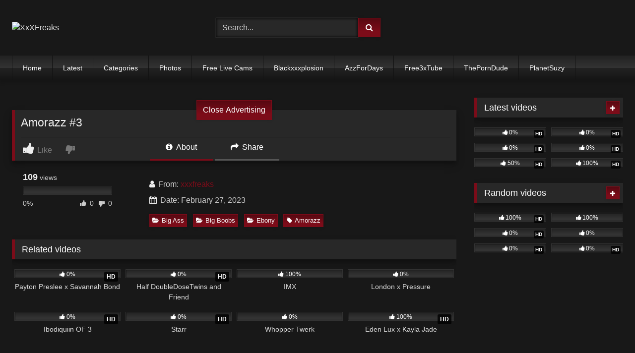

--- FILE ---
content_type: text/html; charset=UTF-8
request_url: https://xxxfreaks.co/amorazz-3/
body_size: 18152
content:
<!DOCTYPE html>


<html lang="en-US">
<head>
<meta charset="UTF-8">
<meta content='width=device-width, initial-scale=1.0, maximum-scale=1.0, user-scalable=0' name='viewport' />
<link rel="profile" href="https://gmpg.org/xfn/11">
<link rel="icon" href="
https://xxxfreaks.co/wp-content/themes/retrotube/assets/img/niches/livexcams/favicon.png">

<!-- Meta social networks -->

<!-- Meta Facebook -->
<meta property="fb:app_id" content="966242223397117" />
<meta property="og:url" content="https://xxxfreaks.co/amorazz-3/" />
<meta property="og:type" content="article" />
<meta property="og:title" content="Amorazz #3" />
<meta property="og:description" content="Amorazz #3" />
<meta property="og:image" content="https://img165.imagetwist.com/th/54710/hgnpwgh5d9wc.jpg" />
<meta property="og:image:width" content="200" />
<meta property="og:image:height" content="200" />

<!-- Meta Twitter -->
<meta name="twitter:card" content="summary">
<!--<meta name="twitter:site" content="@site_username">-->
<meta name="twitter:title" content="Amorazz #3">
<meta name="twitter:description" content="Amorazz #3">
<!--<meta name="twitter:creator" content="@creator_username">-->
<meta name="twitter:image" content="https://img165.imagetwist.com/th/54710/hgnpwgh5d9wc.jpg">
<!--<meta name="twitter:domain" content="YourDomain.com">-->

<!-- Temp Style -->
<style>
	.post-thumbnail {
		aspect-ratio: 16/9;
	}
	.post-thumbnail video,
	.post-thumbnail img {
		object-fit: contain;
	}

	.video-debounce-bar {
		background: #7C0C19!important;
	}

					body.custom-background {
			background-image: url(https://xxxfreaks.co/wp-content/themes/retrotube/assets/img/niches/livexcams/bg.jpg);
			background-color: #181818!important;
			background-repeat: no-repeat;
			background-attachment: fixed;
			background-position: bottom;
			background-size: cover;
		}
	
			button,
		.button,
		input[type="button"],
		input[type="reset"],
		input[type="submit"],
		.label,
		.label:visited,
		.pagination ul li a,
		.widget_categories ul li a,
		.comment-reply-link,
		a.tag-cloud-link,
		.template-actors li a {
			background: -moz-linear-gradient(top, rgba(0,0,0,0.3) 0%, rgba(0,0,0,0) 70%); /* FF3.6-15 */
			background: -webkit-linear-gradient(top, rgba(0,0,0,0.3) 0%,rgba(0,0,0,0) 70%); /* Chrome10-25,Safari5.1-6 */
			background: linear-gradient(to bottom, rgba(0,0,0,0.3) 0%,rgba(0,0,0,0) 70%); /* W3C, IE10+, FF16+, Chrome26+, Opera12+, Safari7+ */
			filter: progid:DXImageTransform.Microsoft.gradient( startColorstr='#a62b2b2b', endColorstr='#00000000',GradientType=0 ); /* IE6-9 */
			-moz-box-shadow: 0 1px 6px 0 rgba(0, 0, 0, 0.12);
			-webkit-box-shadow: 0 1px 6px 0 rgba(0, 0, 0, 0.12);
			-o-box-shadow: 0 1px 6px 0 rgba(0, 0, 0, 0.12);
			box-shadow: 0 1px 6px 0 rgba(0, 0, 0, 0.12);
		}
		input[type="text"],
		input[type="email"],
		input[type="url"],
		input[type="password"],
		input[type="search"],
		input[type="number"],
		input[type="tel"],
		input[type="range"],
		input[type="date"],
		input[type="month"],
		input[type="week"],
		input[type="time"],
		input[type="datetime"],
		input[type="datetime-local"],
		input[type="color"],
		select,
		textarea,
		.wp-editor-container {
			-moz-box-shadow: 0 0 1px rgba(255, 255, 255, 0.3), 0 0 5px black inset;
			-webkit-box-shadow: 0 0 1px rgba(255, 255, 255, 0.3), 0 0 5px black inset;
			-o-box-shadow: 0 0 1px rgba(255, 255, 255, 0.3), 0 0 5px black inset;
			box-shadow: 0 0 1px rgba(255, 255, 255, 0.3), 0 0 5px black inset;
		}
		#site-navigation {
			background: #222222;
			background: -moz-linear-gradient(top, #222222 0%, #333333 50%, #222222 51%, #151515 100%);
			background: -webkit-linear-gradient(top, #222222 0%,#333333 50%,#222222 51%,#151515 100%);
			background: linear-gradient(to bottom, #222222 0%,#333333 50%,#222222 51%,#151515 100%);
			filter: progid:DXImageTransform.Microsoft.gradient( startColorstr='#222222', endColorstr='#151515',GradientType=0 );
			-moz-box-shadow: 0 6px 6px 0 rgba(0, 0, 0, 0.12);
			-webkit-box-shadow: 0 6px 6px 0 rgba(0, 0, 0, 0.12);
			-o-box-shadow: 0 6px 6px 0 rgba(0, 0, 0, 0.12);
			box-shadow: 0 6px 6px 0 rgba(0, 0, 0, 0.12);
		}
		#site-navigation > ul > li:hover > a,
		#site-navigation ul li.current-menu-item a {
			background: -moz-linear-gradient(top, rgba(0,0,0,0.3) 0%, rgba(0,0,0,0) 70%);
			background: -webkit-linear-gradient(top, rgba(0,0,0,0.3) 0%,rgba(0,0,0,0) 70%);
			background: linear-gradient(to bottom, rgba(0,0,0,0.3) 0%,rgba(0,0,0,0) 70%);
			filter: progid:DXImageTransform.Microsoft.gradient( startColorstr='#a62b2b2b', endColorstr='#00000000',GradientType=0 );
			-moz-box-shadow: inset 0px 0px 2px 0px #000000;
			-webkit-box-shadow: inset 0px 0px 2px 0px #000000;
			-o-box-shadow: inset 0px 0px 2px 0px #000000;
			box-shadow: inset 0px 0px 2px 0px #000000;
			filter:progid:DXImageTransform.Microsoft.Shadow(color=#000000, Direction=NaN, Strength=2);
		}
		.rating-bar,
		.categories-list .thumb-block .entry-header,
		.actors-list .thumb-block .entry-header,
		#filters .filters-select,
		#filters .filters-options {
			background: -moz-linear-gradient(top, rgba(0,0,0,0.3) 0%, rgba(0,0,0,0) 70%); /* FF3.6-15 */
			background: -webkit-linear-gradient(top, rgba(0,0,0,0.3) 0%,rgba(0,0,0,0) 70%); /* Chrome10-25,Safari5.1-6 */
			background: linear-gradient(to bottom, rgba(0,0,0,0.3) 0%,rgba(0,0,0,0) 70%); /* W3C, IE10+, FF16+, Chrome26+, Opera12+, Safari7+ */
			-moz-box-shadow: inset 0px 0px 2px 0px #000000;
			-webkit-box-shadow: inset 0px 0px 2px 0px #000000;
			-o-box-shadow: inset 0px 0px 2px 0px #000000;
			box-shadow: inset 0px 0px 2px 0px #000000;
			filter:progid:DXImageTransform.Microsoft.Shadow(color=#000000, Direction=NaN, Strength=2);
		}
		.breadcrumbs-area {
			background: -moz-linear-gradient(top, rgba(0,0,0,0.3) 0%, rgba(0,0,0,0) 70%); /* FF3.6-15 */
			background: -webkit-linear-gradient(top, rgba(0,0,0,0.3) 0%,rgba(0,0,0,0) 70%); /* Chrome10-25,Safari5.1-6 */
			background: linear-gradient(to bottom, rgba(0,0,0,0.3) 0%,rgba(0,0,0,0) 70%); /* W3C, IE10+, FF16+, Chrome26+, Opera12+, Safari7+ */
		}
	
	.site-title a {
		font-family: Open Sans;
		font-size: 36px;
	}
	.site-branding .logo img {
		max-width: 250px;
		max-height: 120px;
		margin-top: 0px;
		margin-left: 0px;
	}
	a,
	.site-title a i,
	.thumb-block:hover .rating-bar i,
	.categories-list .thumb-block:hover .entry-header .cat-title:before,
	.required,
	.like #more:hover i,
	.dislike #less:hover i,
	.top-bar i:hover,
	.main-navigation .menu-item-has-children > a:after,
	.menu-toggle i,
	.main-navigation.toggled li:hover > a,
	.main-navigation.toggled li.focus > a,
	.main-navigation.toggled li.current_page_item > a,
	.main-navigation.toggled li.current-menu-item > a,
	#filters .filters-select:after,
	.morelink i,
	.top-bar .membership a i,
	.thumb-block:hover .photos-count i {
		color: #7C0C19;
	}
	button,
	.button,
	input[type="button"],
	input[type="reset"],
	input[type="submit"],
	.label,
	.pagination ul li a.current,
	.pagination ul li a:hover,
	body #filters .label.secondary.active,
	.label.secondary:hover,
	.main-navigation li:hover > a,
	.main-navigation li.focus > a,
	.main-navigation li.current_page_item > a,
	.main-navigation li.current-menu-item > a,
	.widget_categories ul li a:hover,
	.comment-reply-link,
	a.tag-cloud-link:hover,
	.template-actors li a:hover {
		border-color: #7C0C19!important;
		background-color: #7C0C19!important;
	}
	.rating-bar-meter,
	.vjs-play-progress,
	#filters .filters-options span:hover,
	.bx-wrapper .bx-controls-direction a,
	.top-bar .social-share a:hover,
	.thumb-block:hover span.hd-video,
	.featured-carousel .slide a:hover span.hd-video,
	.appContainer .ctaButton {
		background-color: #7C0C19!important;
	}
	#video-tabs button.tab-link.active,
	.title-block,
	.widget-title,
	.page-title,
	.page .entry-title,
	.comments-title,
	.comment-reply-title,
	.morelink:hover {
		border-color: #7C0C19!important;
	}

	/* Small desktops ----------- */
	@media only screen  and (min-width : 64.001em) and (max-width : 84em) {
		#main .thumb-block {
			width: 25%!important;
		}
	}

	/* Desktops and laptops ----------- */
	@media only screen  and (min-width : 84.001em) {
		#main .thumb-block {
			width: 25%!important;
		}
	}

</style>

<!-- Google Analytics -->

<!-- Meta Verification -->
<meta name="yandex-verification" content="132baa61826ac4f1" />
<meta name='robots' content='index, follow, max-image-preview:large, max-snippet:-1, max-video-preview:-1' />

	<!-- This site is optimized with the Yoast SEO plugin v26.5 - https://yoast.com/wordpress/plugins/seo/ -->
	<title>Amorazz #3 - XxXFreaks</title>
	<meta name="description" content="Download Amorazz #3 for Free on XxXFreaks, the world’s best source of New Big Ass Porn. Only here you will find the latest releases." />
	<link rel="canonical" href="http://xxxfreaks.co/amorazz-3/" />
	<meta property="og:locale" content="en_US" />
	<meta property="og:type" content="article" />
	<meta property="og:title" content="Amorazz #3 - XxXFreaks" />
	<meta property="og:description" content="Download Amorazz #3 for Free on XxXFreaks, the world’s best source of New Big Ass Porn. Only here you will find the latest releases." />
	<meta property="og:url" content="http://xxxfreaks.co/amorazz-3/" />
	<meta property="og:site_name" content="XxXFreaks" />
	<meta property="article:published_time" content="2023-02-27T23:14:34+00:00" />
	<meta property="article:modified_time" content="2023-02-27T23:14:35+00:00" />
	<meta property="og:image" content="https://img165.imagetwist.com/th/54710/hgnpwgh5d9wc.jpg" />
	<meta name="author" content="xxxfreaks" />
	<meta name="twitter:card" content="summary_large_image" />
	<meta name="twitter:image" content="https://img165.imagetwist.com/th/54710/hgnpwgh5d9wc.jpg" />
	<meta name="twitter:label1" content="Written by" />
	<meta name="twitter:data1" content="xxxfreaks" />
	<script type="application/ld+json" class="yoast-schema-graph">{"@context":"https://schema.org","@graph":[{"@type":"WebPage","@id":"http://xxxfreaks.co/amorazz-3/","url":"http://xxxfreaks.co/amorazz-3/","name":"Amorazz #3 - XxXFreaks","isPartOf":{"@id":"http://xxxfreaks.co/#website"},"primaryImageOfPage":"https://img165.imagetwist.com/th/54710/hgnpwgh5d9wc.jpg","image":["https://img165.imagetwist.com/th/54710/hgnpwgh5d9wc.jpg"],"thumbnailUrl":"https://img165.imagetwist.com/th/54710/hgnpwgh5d9wc.jpg","datePublished":"2023-02-27T23:14:34+00:00","dateModified":"2023-02-27T23:14:35+00:00","author":{"@id":"http://xxxfreaks.co/#/schema/person/23c019fec5a8c2c69be19661771fbb18"},"description":"Download Amorazz #3 for Free on XxXFreaks, the world’s best source of New Big Ass Porn. Only here you will find the latest releases.","breadcrumb":{"@id":"http://xxxfreaks.co/amorazz-3/#breadcrumb"},"inLanguage":"en-US","potentialAction":[{"@type":"ReadAction","target":["http://xxxfreaks.co/amorazz-3/"]}]},{"@type":"ImageObject","inLanguage":"en-US","@id":"http://xxxfreaks.co/amorazz-3/#primaryimage","url":"https://img165.imagetwist.com/th/54710/hgnpwgh5d9wc.jpg","contentUrl":"https://img165.imagetwist.com/th/54710/hgnpwgh5d9wc.jpg","width":"500","height":"281"},{"@type":"BreadcrumbList","@id":"http://xxxfreaks.co/amorazz-3/#breadcrumb","itemListElement":[{"@type":"ListItem","position":1,"name":"Home","item":"http://xxxfreaks.co/"},{"@type":"ListItem","position":2,"name":"Amorazz #3"}]},{"@type":"WebSite","@id":"http://xxxfreaks.co/#website","url":"http://xxxfreaks.co/","name":"XxXFreaks","description":"","potentialAction":[{"@type":"SearchAction","target":{"@type":"EntryPoint","urlTemplate":"http://xxxfreaks.co/?s={search_term_string}"},"query-input":{"@type":"PropertyValueSpecification","valueRequired":true,"valueName":"search_term_string"}}],"inLanguage":"en-US"},{"@type":"Person","@id":"http://xxxfreaks.co/#/schema/person/23c019fec5a8c2c69be19661771fbb18","name":"xxxfreaks","image":{"@type":"ImageObject","inLanguage":"en-US","@id":"http://xxxfreaks.co/#/schema/person/image/","url":"https://secure.gravatar.com/avatar/89129a423f913ba07583472590ff1bdafac3d9d10b6f2c8c145775c3b79bf80d?s=96&d=mm&r=g","contentUrl":"https://secure.gravatar.com/avatar/89129a423f913ba07583472590ff1bdafac3d9d10b6f2c8c145775c3b79bf80d?s=96&d=mm&r=g","caption":"xxxfreaks"},"sameAs":["http://xxxfreaks.co"],"url":"https://xxxfreaks.co/author/xxxfreaks/"}]}</script>
	<!-- / Yoast SEO plugin. -->


<link rel='dns-prefetch' href='//vjs.zencdn.net' />
<link rel='dns-prefetch' href='//unpkg.com' />
<link rel='dns-prefetch' href='//www.googletagmanager.com' />
<link rel="alternate" type="application/rss+xml" title="XxXFreaks &raquo; Feed" href="https://xxxfreaks.co/feed/" />
<link rel="alternate" type="application/rss+xml" title="XxXFreaks &raquo; Comments Feed" href="https://xxxfreaks.co/comments/feed/" />
<link rel="alternate" type="application/rss+xml" title="XxXFreaks &raquo; Amorazz #3 Comments Feed" href="https://xxxfreaks.co/amorazz-3/feed/" />
<link rel="alternate" title="oEmbed (JSON)" type="application/json+oembed" href="https://xxxfreaks.co/wp-json/oembed/1.0/embed?url=https%3A%2F%2Fxxxfreaks.co%2Famorazz-3%2F" />
<link rel="alternate" title="oEmbed (XML)" type="text/xml+oembed" href="https://xxxfreaks.co/wp-json/oembed/1.0/embed?url=https%3A%2F%2Fxxxfreaks.co%2Famorazz-3%2F&#038;format=xml" />
		<!-- This site uses the Google Analytics by MonsterInsights plugin v9.10.0 - Using Analytics tracking - https://www.monsterinsights.com/ -->
							<script src="//www.googletagmanager.com/gtag/js?id=G-FYFKMELLN3"  data-cfasync="false" data-wpfc-render="false" type="text/javascript" async></script>
			<script data-cfasync="false" data-wpfc-render="false" type="text/javascript">
				var mi_version = '9.10.0';
				var mi_track_user = true;
				var mi_no_track_reason = '';
								var MonsterInsightsDefaultLocations = {"page_location":"https:\/\/xxxfreaks.co\/amorazz-3\/"};
								if ( typeof MonsterInsightsPrivacyGuardFilter === 'function' ) {
					var MonsterInsightsLocations = (typeof MonsterInsightsExcludeQuery === 'object') ? MonsterInsightsPrivacyGuardFilter( MonsterInsightsExcludeQuery ) : MonsterInsightsPrivacyGuardFilter( MonsterInsightsDefaultLocations );
				} else {
					var MonsterInsightsLocations = (typeof MonsterInsightsExcludeQuery === 'object') ? MonsterInsightsExcludeQuery : MonsterInsightsDefaultLocations;
				}

								var disableStrs = [
										'ga-disable-G-FYFKMELLN3',
									];

				/* Function to detect opted out users */
				function __gtagTrackerIsOptedOut() {
					for (var index = 0; index < disableStrs.length; index++) {
						if (document.cookie.indexOf(disableStrs[index] + '=true') > -1) {
							return true;
						}
					}

					return false;
				}

				/* Disable tracking if the opt-out cookie exists. */
				if (__gtagTrackerIsOptedOut()) {
					for (var index = 0; index < disableStrs.length; index++) {
						window[disableStrs[index]] = true;
					}
				}

				/* Opt-out function */
				function __gtagTrackerOptout() {
					for (var index = 0; index < disableStrs.length; index++) {
						document.cookie = disableStrs[index] + '=true; expires=Thu, 31 Dec 2099 23:59:59 UTC; path=/';
						window[disableStrs[index]] = true;
					}
				}

				if ('undefined' === typeof gaOptout) {
					function gaOptout() {
						__gtagTrackerOptout();
					}
				}
								window.dataLayer = window.dataLayer || [];

				window.MonsterInsightsDualTracker = {
					helpers: {},
					trackers: {},
				};
				if (mi_track_user) {
					function __gtagDataLayer() {
						dataLayer.push(arguments);
					}

					function __gtagTracker(type, name, parameters) {
						if (!parameters) {
							parameters = {};
						}

						if (parameters.send_to) {
							__gtagDataLayer.apply(null, arguments);
							return;
						}

						if (type === 'event') {
														parameters.send_to = monsterinsights_frontend.v4_id;
							var hookName = name;
							if (typeof parameters['event_category'] !== 'undefined') {
								hookName = parameters['event_category'] + ':' + name;
							}

							if (typeof MonsterInsightsDualTracker.trackers[hookName] !== 'undefined') {
								MonsterInsightsDualTracker.trackers[hookName](parameters);
							} else {
								__gtagDataLayer('event', name, parameters);
							}
							
						} else {
							__gtagDataLayer.apply(null, arguments);
						}
					}

					__gtagTracker('js', new Date());
					__gtagTracker('set', {
						'developer_id.dZGIzZG': true,
											});
					if ( MonsterInsightsLocations.page_location ) {
						__gtagTracker('set', MonsterInsightsLocations);
					}
										__gtagTracker('config', 'G-FYFKMELLN3', {"forceSSL":"true","link_attribution":"true"} );
										window.gtag = __gtagTracker;										(function () {
						/* https://developers.google.com/analytics/devguides/collection/analyticsjs/ */
						/* ga and __gaTracker compatibility shim. */
						var noopfn = function () {
							return null;
						};
						var newtracker = function () {
							return new Tracker();
						};
						var Tracker = function () {
							return null;
						};
						var p = Tracker.prototype;
						p.get = noopfn;
						p.set = noopfn;
						p.send = function () {
							var args = Array.prototype.slice.call(arguments);
							args.unshift('send');
							__gaTracker.apply(null, args);
						};
						var __gaTracker = function () {
							var len = arguments.length;
							if (len === 0) {
								return;
							}
							var f = arguments[len - 1];
							if (typeof f !== 'object' || f === null || typeof f.hitCallback !== 'function') {
								if ('send' === arguments[0]) {
									var hitConverted, hitObject = false, action;
									if ('event' === arguments[1]) {
										if ('undefined' !== typeof arguments[3]) {
											hitObject = {
												'eventAction': arguments[3],
												'eventCategory': arguments[2],
												'eventLabel': arguments[4],
												'value': arguments[5] ? arguments[5] : 1,
											}
										}
									}
									if ('pageview' === arguments[1]) {
										if ('undefined' !== typeof arguments[2]) {
											hitObject = {
												'eventAction': 'page_view',
												'page_path': arguments[2],
											}
										}
									}
									if (typeof arguments[2] === 'object') {
										hitObject = arguments[2];
									}
									if (typeof arguments[5] === 'object') {
										Object.assign(hitObject, arguments[5]);
									}
									if ('undefined' !== typeof arguments[1].hitType) {
										hitObject = arguments[1];
										if ('pageview' === hitObject.hitType) {
											hitObject.eventAction = 'page_view';
										}
									}
									if (hitObject) {
										action = 'timing' === arguments[1].hitType ? 'timing_complete' : hitObject.eventAction;
										hitConverted = mapArgs(hitObject);
										__gtagTracker('event', action, hitConverted);
									}
								}
								return;
							}

							function mapArgs(args) {
								var arg, hit = {};
								var gaMap = {
									'eventCategory': 'event_category',
									'eventAction': 'event_action',
									'eventLabel': 'event_label',
									'eventValue': 'event_value',
									'nonInteraction': 'non_interaction',
									'timingCategory': 'event_category',
									'timingVar': 'name',
									'timingValue': 'value',
									'timingLabel': 'event_label',
									'page': 'page_path',
									'location': 'page_location',
									'title': 'page_title',
									'referrer' : 'page_referrer',
								};
								for (arg in args) {
																		if (!(!args.hasOwnProperty(arg) || !gaMap.hasOwnProperty(arg))) {
										hit[gaMap[arg]] = args[arg];
									} else {
										hit[arg] = args[arg];
									}
								}
								return hit;
							}

							try {
								f.hitCallback();
							} catch (ex) {
							}
						};
						__gaTracker.create = newtracker;
						__gaTracker.getByName = newtracker;
						__gaTracker.getAll = function () {
							return [];
						};
						__gaTracker.remove = noopfn;
						__gaTracker.loaded = true;
						window['__gaTracker'] = __gaTracker;
					})();
									} else {
										console.log("");
					(function () {
						function __gtagTracker() {
							return null;
						}

						window['__gtagTracker'] = __gtagTracker;
						window['gtag'] = __gtagTracker;
					})();
									}
			</script>
							<!-- / Google Analytics by MonsterInsights -->
		<style id='wp-img-auto-sizes-contain-inline-css' type='text/css'>
img:is([sizes=auto i],[sizes^="auto," i]){contain-intrinsic-size:3000px 1500px}
/*# sourceURL=wp-img-auto-sizes-contain-inline-css */
</style>
<style id='wp-emoji-styles-inline-css' type='text/css'>

	img.wp-smiley, img.emoji {
		display: inline !important;
		border: none !important;
		box-shadow: none !important;
		height: 1em !important;
		width: 1em !important;
		margin: 0 0.07em !important;
		vertical-align: -0.1em !important;
		background: none !important;
		padding: 0 !important;
	}
/*# sourceURL=wp-emoji-styles-inline-css */
</style>
<style id='wp-block-library-inline-css' type='text/css'>
:root{--wp-block-synced-color:#7a00df;--wp-block-synced-color--rgb:122,0,223;--wp-bound-block-color:var(--wp-block-synced-color);--wp-editor-canvas-background:#ddd;--wp-admin-theme-color:#007cba;--wp-admin-theme-color--rgb:0,124,186;--wp-admin-theme-color-darker-10:#006ba1;--wp-admin-theme-color-darker-10--rgb:0,107,160.5;--wp-admin-theme-color-darker-20:#005a87;--wp-admin-theme-color-darker-20--rgb:0,90,135;--wp-admin-border-width-focus:2px}@media (min-resolution:192dpi){:root{--wp-admin-border-width-focus:1.5px}}.wp-element-button{cursor:pointer}:root .has-very-light-gray-background-color{background-color:#eee}:root .has-very-dark-gray-background-color{background-color:#313131}:root .has-very-light-gray-color{color:#eee}:root .has-very-dark-gray-color{color:#313131}:root .has-vivid-green-cyan-to-vivid-cyan-blue-gradient-background{background:linear-gradient(135deg,#00d084,#0693e3)}:root .has-purple-crush-gradient-background{background:linear-gradient(135deg,#34e2e4,#4721fb 50%,#ab1dfe)}:root .has-hazy-dawn-gradient-background{background:linear-gradient(135deg,#faaca8,#dad0ec)}:root .has-subdued-olive-gradient-background{background:linear-gradient(135deg,#fafae1,#67a671)}:root .has-atomic-cream-gradient-background{background:linear-gradient(135deg,#fdd79a,#004a59)}:root .has-nightshade-gradient-background{background:linear-gradient(135deg,#330968,#31cdcf)}:root .has-midnight-gradient-background{background:linear-gradient(135deg,#020381,#2874fc)}:root{--wp--preset--font-size--normal:16px;--wp--preset--font-size--huge:42px}.has-regular-font-size{font-size:1em}.has-larger-font-size{font-size:2.625em}.has-normal-font-size{font-size:var(--wp--preset--font-size--normal)}.has-huge-font-size{font-size:var(--wp--preset--font-size--huge)}.has-text-align-center{text-align:center}.has-text-align-left{text-align:left}.has-text-align-right{text-align:right}.has-fit-text{white-space:nowrap!important}#end-resizable-editor-section{display:none}.aligncenter{clear:both}.items-justified-left{justify-content:flex-start}.items-justified-center{justify-content:center}.items-justified-right{justify-content:flex-end}.items-justified-space-between{justify-content:space-between}.screen-reader-text{border:0;clip-path:inset(50%);height:1px;margin:-1px;overflow:hidden;padding:0;position:absolute;width:1px;word-wrap:normal!important}.screen-reader-text:focus{background-color:#ddd;clip-path:none;color:#444;display:block;font-size:1em;height:auto;left:5px;line-height:normal;padding:15px 23px 14px;text-decoration:none;top:5px;width:auto;z-index:100000}html :where(.has-border-color){border-style:solid}html :where([style*=border-top-color]){border-top-style:solid}html :where([style*=border-right-color]){border-right-style:solid}html :where([style*=border-bottom-color]){border-bottom-style:solid}html :where([style*=border-left-color]){border-left-style:solid}html :where([style*=border-width]){border-style:solid}html :where([style*=border-top-width]){border-top-style:solid}html :where([style*=border-right-width]){border-right-style:solid}html :where([style*=border-bottom-width]){border-bottom-style:solid}html :where([style*=border-left-width]){border-left-style:solid}html :where(img[class*=wp-image-]){height:auto;max-width:100%}:where(figure){margin:0 0 1em}html :where(.is-position-sticky){--wp-admin--admin-bar--position-offset:var(--wp-admin--admin-bar--height,0px)}@media screen and (max-width:600px){html :where(.is-position-sticky){--wp-admin--admin-bar--position-offset:0px}}

/*# sourceURL=wp-block-library-inline-css */
</style><style id='global-styles-inline-css' type='text/css'>
:root{--wp--preset--aspect-ratio--square: 1;--wp--preset--aspect-ratio--4-3: 4/3;--wp--preset--aspect-ratio--3-4: 3/4;--wp--preset--aspect-ratio--3-2: 3/2;--wp--preset--aspect-ratio--2-3: 2/3;--wp--preset--aspect-ratio--16-9: 16/9;--wp--preset--aspect-ratio--9-16: 9/16;--wp--preset--color--black: #000000;--wp--preset--color--cyan-bluish-gray: #abb8c3;--wp--preset--color--white: #ffffff;--wp--preset--color--pale-pink: #f78da7;--wp--preset--color--vivid-red: #cf2e2e;--wp--preset--color--luminous-vivid-orange: #ff6900;--wp--preset--color--luminous-vivid-amber: #fcb900;--wp--preset--color--light-green-cyan: #7bdcb5;--wp--preset--color--vivid-green-cyan: #00d084;--wp--preset--color--pale-cyan-blue: #8ed1fc;--wp--preset--color--vivid-cyan-blue: #0693e3;--wp--preset--color--vivid-purple: #9b51e0;--wp--preset--gradient--vivid-cyan-blue-to-vivid-purple: linear-gradient(135deg,rgb(6,147,227) 0%,rgb(155,81,224) 100%);--wp--preset--gradient--light-green-cyan-to-vivid-green-cyan: linear-gradient(135deg,rgb(122,220,180) 0%,rgb(0,208,130) 100%);--wp--preset--gradient--luminous-vivid-amber-to-luminous-vivid-orange: linear-gradient(135deg,rgb(252,185,0) 0%,rgb(255,105,0) 100%);--wp--preset--gradient--luminous-vivid-orange-to-vivid-red: linear-gradient(135deg,rgb(255,105,0) 0%,rgb(207,46,46) 100%);--wp--preset--gradient--very-light-gray-to-cyan-bluish-gray: linear-gradient(135deg,rgb(238,238,238) 0%,rgb(169,184,195) 100%);--wp--preset--gradient--cool-to-warm-spectrum: linear-gradient(135deg,rgb(74,234,220) 0%,rgb(151,120,209) 20%,rgb(207,42,186) 40%,rgb(238,44,130) 60%,rgb(251,105,98) 80%,rgb(254,248,76) 100%);--wp--preset--gradient--blush-light-purple: linear-gradient(135deg,rgb(255,206,236) 0%,rgb(152,150,240) 100%);--wp--preset--gradient--blush-bordeaux: linear-gradient(135deg,rgb(254,205,165) 0%,rgb(254,45,45) 50%,rgb(107,0,62) 100%);--wp--preset--gradient--luminous-dusk: linear-gradient(135deg,rgb(255,203,112) 0%,rgb(199,81,192) 50%,rgb(65,88,208) 100%);--wp--preset--gradient--pale-ocean: linear-gradient(135deg,rgb(255,245,203) 0%,rgb(182,227,212) 50%,rgb(51,167,181) 100%);--wp--preset--gradient--electric-grass: linear-gradient(135deg,rgb(202,248,128) 0%,rgb(113,206,126) 100%);--wp--preset--gradient--midnight: linear-gradient(135deg,rgb(2,3,129) 0%,rgb(40,116,252) 100%);--wp--preset--font-size--small: 13px;--wp--preset--font-size--medium: 20px;--wp--preset--font-size--large: 36px;--wp--preset--font-size--x-large: 42px;--wp--preset--spacing--20: 0.44rem;--wp--preset--spacing--30: 0.67rem;--wp--preset--spacing--40: 1rem;--wp--preset--spacing--50: 1.5rem;--wp--preset--spacing--60: 2.25rem;--wp--preset--spacing--70: 3.38rem;--wp--preset--spacing--80: 5.06rem;--wp--preset--shadow--natural: 6px 6px 9px rgba(0, 0, 0, 0.2);--wp--preset--shadow--deep: 12px 12px 50px rgba(0, 0, 0, 0.4);--wp--preset--shadow--sharp: 6px 6px 0px rgba(0, 0, 0, 0.2);--wp--preset--shadow--outlined: 6px 6px 0px -3px rgb(255, 255, 255), 6px 6px rgb(0, 0, 0);--wp--preset--shadow--crisp: 6px 6px 0px rgb(0, 0, 0);}:where(.is-layout-flex){gap: 0.5em;}:where(.is-layout-grid){gap: 0.5em;}body .is-layout-flex{display: flex;}.is-layout-flex{flex-wrap: wrap;align-items: center;}.is-layout-flex > :is(*, div){margin: 0;}body .is-layout-grid{display: grid;}.is-layout-grid > :is(*, div){margin: 0;}:where(.wp-block-columns.is-layout-flex){gap: 2em;}:where(.wp-block-columns.is-layout-grid){gap: 2em;}:where(.wp-block-post-template.is-layout-flex){gap: 1.25em;}:where(.wp-block-post-template.is-layout-grid){gap: 1.25em;}.has-black-color{color: var(--wp--preset--color--black) !important;}.has-cyan-bluish-gray-color{color: var(--wp--preset--color--cyan-bluish-gray) !important;}.has-white-color{color: var(--wp--preset--color--white) !important;}.has-pale-pink-color{color: var(--wp--preset--color--pale-pink) !important;}.has-vivid-red-color{color: var(--wp--preset--color--vivid-red) !important;}.has-luminous-vivid-orange-color{color: var(--wp--preset--color--luminous-vivid-orange) !important;}.has-luminous-vivid-amber-color{color: var(--wp--preset--color--luminous-vivid-amber) !important;}.has-light-green-cyan-color{color: var(--wp--preset--color--light-green-cyan) !important;}.has-vivid-green-cyan-color{color: var(--wp--preset--color--vivid-green-cyan) !important;}.has-pale-cyan-blue-color{color: var(--wp--preset--color--pale-cyan-blue) !important;}.has-vivid-cyan-blue-color{color: var(--wp--preset--color--vivid-cyan-blue) !important;}.has-vivid-purple-color{color: var(--wp--preset--color--vivid-purple) !important;}.has-black-background-color{background-color: var(--wp--preset--color--black) !important;}.has-cyan-bluish-gray-background-color{background-color: var(--wp--preset--color--cyan-bluish-gray) !important;}.has-white-background-color{background-color: var(--wp--preset--color--white) !important;}.has-pale-pink-background-color{background-color: var(--wp--preset--color--pale-pink) !important;}.has-vivid-red-background-color{background-color: var(--wp--preset--color--vivid-red) !important;}.has-luminous-vivid-orange-background-color{background-color: var(--wp--preset--color--luminous-vivid-orange) !important;}.has-luminous-vivid-amber-background-color{background-color: var(--wp--preset--color--luminous-vivid-amber) !important;}.has-light-green-cyan-background-color{background-color: var(--wp--preset--color--light-green-cyan) !important;}.has-vivid-green-cyan-background-color{background-color: var(--wp--preset--color--vivid-green-cyan) !important;}.has-pale-cyan-blue-background-color{background-color: var(--wp--preset--color--pale-cyan-blue) !important;}.has-vivid-cyan-blue-background-color{background-color: var(--wp--preset--color--vivid-cyan-blue) !important;}.has-vivid-purple-background-color{background-color: var(--wp--preset--color--vivid-purple) !important;}.has-black-border-color{border-color: var(--wp--preset--color--black) !important;}.has-cyan-bluish-gray-border-color{border-color: var(--wp--preset--color--cyan-bluish-gray) !important;}.has-white-border-color{border-color: var(--wp--preset--color--white) !important;}.has-pale-pink-border-color{border-color: var(--wp--preset--color--pale-pink) !important;}.has-vivid-red-border-color{border-color: var(--wp--preset--color--vivid-red) !important;}.has-luminous-vivid-orange-border-color{border-color: var(--wp--preset--color--luminous-vivid-orange) !important;}.has-luminous-vivid-amber-border-color{border-color: var(--wp--preset--color--luminous-vivid-amber) !important;}.has-light-green-cyan-border-color{border-color: var(--wp--preset--color--light-green-cyan) !important;}.has-vivid-green-cyan-border-color{border-color: var(--wp--preset--color--vivid-green-cyan) !important;}.has-pale-cyan-blue-border-color{border-color: var(--wp--preset--color--pale-cyan-blue) !important;}.has-vivid-cyan-blue-border-color{border-color: var(--wp--preset--color--vivid-cyan-blue) !important;}.has-vivid-purple-border-color{border-color: var(--wp--preset--color--vivid-purple) !important;}.has-vivid-cyan-blue-to-vivid-purple-gradient-background{background: var(--wp--preset--gradient--vivid-cyan-blue-to-vivid-purple) !important;}.has-light-green-cyan-to-vivid-green-cyan-gradient-background{background: var(--wp--preset--gradient--light-green-cyan-to-vivid-green-cyan) !important;}.has-luminous-vivid-amber-to-luminous-vivid-orange-gradient-background{background: var(--wp--preset--gradient--luminous-vivid-amber-to-luminous-vivid-orange) !important;}.has-luminous-vivid-orange-to-vivid-red-gradient-background{background: var(--wp--preset--gradient--luminous-vivid-orange-to-vivid-red) !important;}.has-very-light-gray-to-cyan-bluish-gray-gradient-background{background: var(--wp--preset--gradient--very-light-gray-to-cyan-bluish-gray) !important;}.has-cool-to-warm-spectrum-gradient-background{background: var(--wp--preset--gradient--cool-to-warm-spectrum) !important;}.has-blush-light-purple-gradient-background{background: var(--wp--preset--gradient--blush-light-purple) !important;}.has-blush-bordeaux-gradient-background{background: var(--wp--preset--gradient--blush-bordeaux) !important;}.has-luminous-dusk-gradient-background{background: var(--wp--preset--gradient--luminous-dusk) !important;}.has-pale-ocean-gradient-background{background: var(--wp--preset--gradient--pale-ocean) !important;}.has-electric-grass-gradient-background{background: var(--wp--preset--gradient--electric-grass) !important;}.has-midnight-gradient-background{background: var(--wp--preset--gradient--midnight) !important;}.has-small-font-size{font-size: var(--wp--preset--font-size--small) !important;}.has-medium-font-size{font-size: var(--wp--preset--font-size--medium) !important;}.has-large-font-size{font-size: var(--wp--preset--font-size--large) !important;}.has-x-large-font-size{font-size: var(--wp--preset--font-size--x-large) !important;}
/*# sourceURL=global-styles-inline-css */
</style>

<style id='classic-theme-styles-inline-css' type='text/css'>
/*! This file is auto-generated */
.wp-block-button__link{color:#fff;background-color:#32373c;border-radius:9999px;box-shadow:none;text-decoration:none;padding:calc(.667em + 2px) calc(1.333em + 2px);font-size:1.125em}.wp-block-file__button{background:#32373c;color:#fff;text-decoration:none}
/*# sourceURL=/wp-includes/css/classic-themes.min.css */
</style>
<link rel='stylesheet' id='wpst-font-awesome-css' href='https://xxxfreaks.co/wp-content/themes/retrotube/assets/stylesheets/font-awesome/css/font-awesome.min.css?ver=4.7.0' type='text/css' media='all' />
<link rel='stylesheet' id='wpst-videojs-style-css' href='//vjs.zencdn.net/7.8.4/video-js.css?ver=7.8.4' type='text/css' media='all' />
<link rel='stylesheet' id='wpst-style-css' href='https://xxxfreaks.co/wp-content/themes/retrotube/style.css?ver=1.11.0.1764329597' type='text/css' media='all' />
<script type="text/javascript" src="https://xxxfreaks.co/wp-content/plugins/google-analytics-for-wordpress/assets/js/frontend-gtag.min.js?ver=9.10.0" id="monsterinsights-frontend-script-js" async="async" data-wp-strategy="async"></script>
<script data-cfasync="false" data-wpfc-render="false" type="text/javascript" id='monsterinsights-frontend-script-js-extra'>/* <![CDATA[ */
var monsterinsights_frontend = {"js_events_tracking":"true","download_extensions":"doc,pdf,ppt,zip,xls,docx,pptx,xlsx","inbound_paths":"[{\"path\":\"\\\/go\\\/\",\"label\":\"affiliate\"},{\"path\":\"\\\/recommend\\\/\",\"label\":\"affiliate\"}]","home_url":"https:\/\/xxxfreaks.co","hash_tracking":"false","v4_id":"G-FYFKMELLN3"};/* ]]> */
</script>
<script type="text/javascript" src="https://xxxfreaks.co/wp-includes/js/jquery/jquery.min.js?ver=3.7.1" id="jquery-core-js"></script>
<script type="text/javascript" src="https://xxxfreaks.co/wp-includes/js/jquery/jquery-migrate.min.js?ver=3.4.1" id="jquery-migrate-js"></script>

<!-- Google tag (gtag.js) snippet added by Site Kit -->
<!-- Google Analytics snippet added by Site Kit -->
<script type="text/javascript" src="https://www.googletagmanager.com/gtag/js?id=GT-5MCCVW7" id="google_gtagjs-js" async></script>
<script type="text/javascript" id="google_gtagjs-js-after">
/* <![CDATA[ */
window.dataLayer = window.dataLayer || [];function gtag(){dataLayer.push(arguments);}
gtag("set","linker",{"domains":["xxxfreaks.co"]});
gtag("js", new Date());
gtag("set", "developer_id.dZTNiMT", true);
gtag("config", "GT-5MCCVW7");
//# sourceURL=google_gtagjs-js-after
/* ]]> */
</script>
<link rel="https://api.w.org/" href="https://xxxfreaks.co/wp-json/" /><link rel="alternate" title="JSON" type="application/json" href="https://xxxfreaks.co/wp-json/wp/v2/posts/1649" /><link rel="EditURI" type="application/rsd+xml" title="RSD" href="https://xxxfreaks.co/xmlrpc.php?rsd" />
<meta name="generator" content="WordPress 6.9" />
<link rel='shortlink' href='https://xxxfreaks.co/?p=1649' />
<meta name="generator" content="Site Kit by Google 1.167.0" /><!-- Google tag (gtag.js) -->
<script async src="https://www.googletagmanager.com/gtag/js?id=G-D41J2XDYEQ"></script>
<script>
  window.dataLayer = window.dataLayer || [];
  function gtag(){dataLayer.push(arguments);}
  gtag('js', new Date());

  gtag('config', 'G-D41J2XDYEQ');
</script><link rel="pingback" href="https://xxxfreaks.co/xmlrpc.php">
<!-- FIFU:jsonld:begin -->
<script type="application/ld+json">{"@context":"https://schema.org","@graph":[{"@type":"ImageObject","@id":"https://img165.imagetwist.com/th/54710/hgnpwgh5d9wc.jpg","url":"https://img165.imagetwist.com/th/54710/hgnpwgh5d9wc.jpg","contentUrl":"https://img165.imagetwist.com/th/54710/hgnpwgh5d9wc.jpg","mainEntityOfPage":"https://xxxfreaks.co/amorazz-3/"}]}</script>
<!-- FIFU:jsonld:end -->
<link rel="preload" as="image" href="https://img165.imagetwist.com/th/54850/y2bk167vbxwv.jpg"><link rel="preload" as="image" href="https://img69.imagetwist.com/th/44012/jn821amkg52h.jpg"><link rel="preload" as="image" href="https://img119.imagetwist.com/th/46863/6prmkuvwnaeb.jpg"><link rel="preload" as="image" href="https://img33.imagetwist.com/th/53988/dpz8zupjsdh0.jpg"><link rel="preload" as="image" href="https://img33.imagetwist.com/th/55798/2gsebiaqnoz0.jpg"><link rel="preload" as="image" href="https://img34.imagetwist.com/th/57473/yzpc1svocagq.jpg"><link rel="preload" as="image" href="https://img166.imagetwist.com/th/73717/l3j1553k9hio.jpg"><link rel="preload" as="image" href="https://img34.imagetwist.com/th/69861/e1etaqaz5hop.jpg"><link rel="preload" as="image" href="https://img34.imagetwist.com/th/69861/yxibbhmrph4y.jpg"><link rel="preload" as="image" href="https://img202.imagetwist.com/th/69861/wsqnvc86rlw9.jpg"><link rel="preload" as="image" href="https://img34.imagetwist.com/th/69861/tp1rhcdijnb2.jpg"><link rel="preload" as="image" href="https://img119.imagetwist.com/th/69841/apmquzf2ehec.jpg"><link rel="preload" as="image" href="https://img202.imagetwist.com/th/53649/aj1hwdq0rj6v.jpg"><link rel="preload" as="image" href="https://img401.imagetwist.com/th/55337/thkqqk29n2wc.jpg"><link rel="preload" as="image" href="https://img33.imagetwist.com/th/51877/wumuzokt3xe3.jpg"><link rel="preload" as="image" href="https://img401.imagetwist.com/th/54269/rxwfyejhbkvu.jpg"><link rel="preload" as="image" href="https://img34.imagetwist.com/th/57610/l39oan8a69e8.jpg"><link rel="preload" as="image" href="https://img350.imagetwist.com/th/53936/suyoy1v8dkc3.jpg"><link rel="preload" as="image" href="https://img400.imagetwist.com/th/50552/218870twzm8x.jpg"><link rel="preload" as="image" href="https://img401.imagetwist.com/th/53266/fklhumfmi1uu.jpg"><link rel="preload" as="image" href="https://img202.imagetwist.com/th/53642/kn9394qkh80g.jpg"></head>






















<body
class="wp-singular post-template-default single single-post postid-1649 single-format-standard wp-embed-responsive wp-theme-retrotube">
<div id="page">
	<a class="skip-link screen-reader-text" href="#content">Skip to content</a>

	<header id="masthead" class="site-header" role="banner">

		
		<div class="site-branding row">
			<div class="logo">
									<a href="https://xxxfreaks.co/" rel="home" title="XxXFreaks"><img src="
										http://xxxfreaks.co/wp-content/uploads/2021/05/xflogo.png					" alt="XxXFreaks"></a>
				
							</div>
							<div class="header-search small-search">
	<form method="get" id="searchform" action="https://xxxfreaks.co/">        
					<input class="input-group-field" value="Search..." name="s" id="s" onfocus="if (this.value == 'Search...') {this.value = '';}" onblur="if (this.value == '') {this.value = 'Search...';}" type="text" />
				
		<input class="button fa-input" type="submit" id="searchsubmit" value="&#xf002;" />        
	</form>
</div>										<div class="happy-header">
					<!-- JuicyAds v3.1 -->
<script type="text/javascript" data-cfasync="false" async src="https://poweredby.jads.co/js/jads.js"></script>
<ins id="922398" data-width="468" data-height="72"></ins>
<script type="text/javascript" data-cfasync="false" async>(adsbyjuicy = window.adsbyjuicy || []).push({'adzone':922398});</script>
<!--JuicyAds END-->				</div>
					</div><!-- .site-branding -->

		<nav id="site-navigation" class="main-navigation
		" role="navigation">
			<div id="head-mobile"></div>
			<div class="button-nav"></div>
			<ul id="menu-main" class="row"><li id="menu-item-5" class="menu-item menu-item-type-custom menu-item-object-custom menu-item-home menu-item-5"><a href="https://xxxfreaks.co">Home</a></li>
<li id="menu-item-1786" class="menu-item menu-item-type-custom menu-item-object-custom menu-item-1786"><a href="https://xxxfreaks.co/?filter=latest">Latest</a></li>
<li id="menu-item-1788" class="menu-item menu-item-type-post_type menu-item-object-page menu-item-1788"><a href="https://xxxfreaks.co/categories/">Categories</a></li>
<li id="menu-item-478" class="menu-item menu-item-type-custom menu-item-object-custom menu-item-478"><a href="https://xxxfreaks.co/photos/">Photos</a></li>
<li id="menu-item-6" class="menu-item menu-item-type-custom menu-item-object-custom menu-item-6"><a href="https://chaturbate.com/in/?track=default&#038;tour=IsSO&#038;campaign=GLX1a">Free Live Cams</a></li>
<li id="menu-item-121" class="menu-item menu-item-type-custom menu-item-object-custom menu-item-121"><a href="https://blackxxxplosion.com">Blackxxxplosion</a></li>
<li id="menu-item-122" class="menu-item menu-item-type-custom menu-item-object-custom menu-item-122"><a href="https://azzfordays.co">AzzForDays</a></li>
<li id="menu-item-2027" class="menu-item menu-item-type-custom menu-item-object-custom menu-item-2027"><a href="https://free3xtube.com">Free3xTube</a></li>
<li id="menu-item-1892" class="menu-item menu-item-type-custom menu-item-object-custom menu-item-1892"><a href="https://theporndude.com/">ThePornDude</a></li>
<li id="menu-item-2822" class="menu-item menu-item-type-custom menu-item-object-custom menu-item-2822"><a href="http://www.planetsuzy.org/">PlanetSuzy</a></li>
</ul>		</nav><!-- #site-navigation -->

		<div class="clear"></div>

					<div class="happy-header-mobile">
				<!-- JuicyAds v3.1 -->
<script type="text/javascript" data-cfasync="false" async src="https://poweredby.jads.co/js/jads.js"></script>
<ins id="859858" data-width="300" data-height="112"></ins>
<script type="text/javascript" data-cfasync="false" async>(adsbyjuicy = window.adsbyjuicy || []).push({'adzone':859858});</script>
<!--JuicyAds END-->			</div>
			</header><!-- #masthead -->

	
	
	<div id="content" class="site-content row">
	<div id="primary" class="content-area with-sidebar-right">
		<main id="main" class="site-main with-sidebar-right" role="main">

		
<article id="post-1649" class="post-1649 post type-post status-publish format-standard has-post-thumbnail hentry category-big-ass category-big-boobs category-ebony tag-amorazz" itemprop="video" itemscope itemtype="https://schema.org/VideoObject">
	<header class="entry-header">

		
		<div class="video-player">
	<meta itemprop="author" content="xxxfreaks" /><meta itemprop="name" content="Amorazz #3" /><meta itemprop="description" content="Amorazz #3" /><meta itemprop="duration" content="P0DT0H6M1S" /><meta itemprop="thumbnailUrl" content="https://img165.imagetwist.com/th/54710/hgnpwgh5d9wc.jpg" /><meta itemprop="embedURL" content="https://dood.yt/e/66csrwss01rc" /><meta itemprop="uploadDate" content="2023-02-27T18:14:34-05:00" /><div class="responsive-player"><iframe width="600" height="480" src="https://dood.yt/e/66csrwss01rc" scrolling="no" frameborder="0" allowfullscreen="true"></iframe>
					<div class="happy-inside-player">
						<div class="zone-1"><!-- JuicyAds v3.1 -->
<script type="text/javascript" data-cfasync="false" async src="https://poweredby.jads.co/js/jads.js"></script>
<ins id="838416" data-width="300" data-height="262"></ins>
<script type="text/javascript" data-cfasync="false" async>(adsbyjuicy = window.adsbyjuicy || []).push({'adzone':838416});</script>
<!--JuicyAds END--></div>
						<div class="zone-2"><!-- JuicyAds v3.1 -->
<script type="text/javascript" data-cfasync="false" async src="https://poweredby.jads.co/js/jads.js"></script>
<ins id="838419" data-width="300" data-height="262"></ins>
<script type="text/javascript" data-cfasync="false" async>(adsbyjuicy = window.adsbyjuicy || []).push({'adzone':838419});</script>
<!--JuicyAds END--></div>
						<button class="close close-text">Close Advertising</button>
					</div>
				</div></div>

					<div class="happy-under-player">
				<!-- JuicyAds v3.1 -->
<script type="text/javascript" data-cfasync="false" async src="https://poweredby.jads.co/js/jads.js"></script>
<ins id="838420" data-width="728" data-height="102"></ins>
<script type="text/javascript" data-cfasync="false" async>(adsbyjuicy = window.adsbyjuicy || []).push({'adzone':838420});</script>
<!--JuicyAds END-->			</div>
		
					<div class="happy-under-player-mobile">
				<!-- JuicyAds v3.1 -->
<script type="text/javascript" data-cfasync="false" async src="https://poweredby.jads.co/js/jads.js"></script>
<ins id="859859" data-width="300" data-height="262"></ins>
<script type="text/javascript" data-cfasync="false" async>(adsbyjuicy = window.adsbyjuicy || []).push({'adzone':859859});</script>
<!--JuicyAds END-->			</div>
		
		
		
		<div class="title-block box-shadow">
			<h1 class="entry-title" itemprop="name">Amorazz #3</h1>							<div id="rating">
					<span id="video-rate"><span class="post-like"><a href="#" data-post_id="1649" data-post_like="like"><span class="like" title="I like this"><span id="more"><i class="fa fa-thumbs-up"></i> <span class="grey-link">Like</span></span></a>
		<a href="#" data-post_id="1649" data-post_like="dislike">
			<span title="I dislike this" class="qtip dislike"><span id="less"><i class="fa fa-thumbs-down fa-flip-horizontal"></i></span></span>
		</a></span></span>
									</div>
						<div id="video-tabs" class="tabs">
				<button class="tab-link active about" data-tab-id="video-about"><i class="fa fa-info-circle"></i> About</button>
									<button class="tab-link share" data-tab-id="video-share"><i class="fa fa-share"></i> Share</button>
							</div>
		</div>

		<div class="clear"></div>

	</header><!-- .entry-header -->

	<div class="entry-content">
					<div id="rating-col">
									<div id="video-views"><span>0</span> views</div>									<div class="rating-bar">
						<div class="rating-bar-meter"></div>
					</div>
					<div class="rating-result">
							<div class="percentage">0%</div>
						<div class="likes">
							<i class="fa fa-thumbs-up"></i> <span class="likes_count">0</span>
							<i class="fa fa-thumbs-down fa-flip-horizontal"></i> <span class="dislikes_count">0</span>
						</div>
					</div>
							</div>
				<div class="tab-content">
						<div id="video-about" class="width70">
					<div class="video-description">
													<div class="desc
															more">
															</div>
											</div>
									<div id="video-author">
						<i class="fa fa-user"></i> From: <a href="https://xxxfreaks.co/author/xxxfreaks/" title="Posts by xxxfreaks" rel="author">xxxfreaks</a>					</div>
													<div id="video-date">
						<i class="fa fa-calendar"></i> Date: February 27, 2023					</div>
																					<div class="tags">
						<div class="tags-list"><a href="https://xxxfreaks.co/category/big-ass/" class="label" title="Big Ass"><i class="fa fa-folder-open"></i>Big Ass</a> <a href="https://xxxfreaks.co/category/big-boobs/" class="label" title="Big Boobs"><i class="fa fa-folder-open"></i>Big Boobs</a> <a href="https://xxxfreaks.co/category/ebony/" class="label" title="Ebony"><i class="fa fa-folder-open"></i>Ebony</a> <a href="https://xxxfreaks.co/tag/amorazz/" class="label" title="Amorazz"><i class="fa fa-tag"></i>Amorazz</a> </div>					</div>
							</div>
							<div id="video-share">
	<!-- Facebook -->
			<div id="fb-root"></div>
		<script>(function(d, s, id) {
		var js, fjs = d.getElementsByTagName(s)[0];
		if (d.getElementById(id)) return;
		js = d.createElement(s); js.id = id;
		js.src = 'https://connect.facebook.net/fr_FR/sdk.js#xfbml=1&version=v2.12';
		fjs.parentNode.insertBefore(js, fjs);
		}(document, 'script', 'facebook-jssdk'));</script>
		<a target="_blank" href="https://www.facebook.com/sharer/sharer.php?u=https://xxxfreaks.co/amorazz-3/&amp;src=sdkpreparse"><i id="facebook" class="fa fa-facebook"></i></a>
	
	<!-- Twitter -->
			<a target="_blank" href="https://twitter.com/share?url=https://xxxfreaks.co/amorazz-3/&text=Amorazz #3"><i id="twitter" class="fa fa-twitter"></i></a>
	
	<!-- Google Plus -->
	
	<!-- Linkedin -->
			<a target="_blank" href="https://www.linkedin.com/shareArticle?mini=true&amp;url=https://xxxfreaks.co/amorazz-3/&amp;title=Amorazz #3&amp;summary=Amorazz #3&amp;source=https://xxxfreaks.co"><i id="linkedin" class="fa fa-linkedin"></i></a>
	
	<!-- Tumblr -->
			<a target="_blank" href="https://tumblr.com/widgets/share/tool?canonicalUrl=https://xxxfreaks.co/amorazz-3/"><i id="tumblr" class="fa fa-tumblr-square"></i></a>
	
	<!-- Reddit -->
			<a target="_blank" href="https://www.reddit.com/submit?title=Amorazz #3&url=https://xxxfreaks.co/amorazz-3/"><i id="reddit" class="fa fa-reddit-square"></i></a>
	
	<!-- Odnoklassniki -->
			<a target="_blank" href="https://www.odnoklassniki.ru/dk?st.cmd=addShare&st._surl=https://xxxfreaks.co/amorazz-3/&title=Amorazz #3"><i id="odnoklassniki" class="fa fa-odnoklassniki"></i></a>
	
	<!-- VK -->
			<script type="text/javascript" src="https://vk.com/js/api/share.js?95" charset="windows-1251"></script>
		<a href="https://vk.com/share.php?url=https://xxxfreaks.co/amorazz-3/" target="_blank"><i id="vk" class="fa fa-vk"></i></a>
	
	<!-- Email -->
			<a target="_blank" href="mailto:?subject=&amp;body=https://xxxfreaks.co/amorazz-3/"><i id="email" class="fa fa-envelope"></i></a>
	</div>
					</div>
	</div><!-- .entry-content -->

	<div class="under-video-block">
								<h2 class="widget-title">Related videos</h2>

			<div>
			
<article data-video-id="video_1" data-main-thumb="https://img165.imagetwist.com/th/54850/y2bk167vbxwv.jpg" class="loop-video thumb-block video-preview-item post-1686 post type-post status-publish format-standard has-post-thumbnail hentry category-big-ass category-big-boobs category-interracial category-threesome tag-payton-preslee tag-savannah-bond" data-post-id="1686">
	<a href="https://xxxfreaks.co/payton-preslee-x-savannah-bond/" title="Payton Preslee x Savannah Bond">
		<div class="post-thumbnail">
			
			<div class="post-thumbnail-container"><img post-id="1686" fifu-featured="1" class="video-main-thumb" width="300" height="168.75" src="https://img165.imagetwist.com/th/54850/y2bk167vbxwv.jpg" alt="Payton Preslee x Savannah Bond" title="Payton Preslee x Savannah Bond"></div>			<div class="video-overlay"></div>

			<span class="hd-video">HD</span>			<span class="views"><i class="fa fa-eye"></i> 231</span>			<span class="duration"><i class="fa fa-clock-o"></i>28:26</span>		</div>

		<div class="rating-bar"><div class="rating-bar-meter" style="width:0%"></div><i class="fa fa-thumbs-up" aria-hidden="true"></i><span>0%</span></div>
		<header class="entry-header">
			<span>Payton Preslee x Savannah Bond</span>
		</header>
	</a>
</article>

<article data-video-id="video_2" data-main-thumb="https://img69.imagetwist.com/th/44012/jn821amkg52h.jpg" class="loop-video thumb-block video-preview-item post-439 post type-post status-publish format-standard has-post-thumbnail hentry category-big-ass category-big-boobs category-ebony category-lesbian category-squirt" data-post-id="439">
	<a href="https://xxxfreaks.co/half-doubledosetwins-and-friend/" title="Half DoubleDoseTwins and Friend">
		<div class="post-thumbnail">
			
			<div class="post-thumbnail-container"><img post-id="439" fifu-featured="1" class="video-main-thumb" width="300" height="168.75" src="https://img69.imagetwist.com/th/44012/jn821amkg52h.jpg" alt="Half DoubleDoseTwins and Friend" title="Half DoubleDoseTwins and Friend"></div>			<div class="video-overlay"></div>

			<span class="hd-video">HD</span>			<span class="views"><i class="fa fa-eye"></i> 344</span>			<span class="duration"><i class="fa fa-clock-o"></i>11:08</span>		</div>

		<div class="rating-bar"><div class="rating-bar-meter" style="width:0%"></div><i class="fa fa-thumbs-up" aria-hidden="true"></i><span>0%</span></div>
		<header class="entry-header">
			<span>Half DoubleDoseTwins and Friend</span>
		</header>
	</a>
</article>

<article data-video-id="video_3" data-main-thumb="https://img69.imagetwist.com/th/41713/akhw798isvnu.jpg" class="loop-video thumb-block video-preview-item post-102 post type-post status-publish format-standard hentry category-big-ass category-big-boobs category-ebony" data-post-id="102">
	<a href="https://xxxfreaks.co/imx/" title="IMX">
		<div class="post-thumbnail">
			
			<div class="post-thumbnail-container"><img class="video-main-thumb" width="300" height="168.75" src="https://img69.imagetwist.com/th/41713/akhw798isvnu.jpg" alt="IMX"></div>			<div class="video-overlay"></div>

						<span class="views"><i class="fa fa-eye"></i> 312</span>			<span class="duration"><i class="fa fa-clock-o"></i>01:20</span>		</div>

		<div class="rating-bar"><div class="rating-bar-meter" style="width:100%"></div><i class="fa fa-thumbs-up" aria-hidden="true"></i><span>100%</span></div>
		<header class="entry-header">
			<span>IMX</span>
		</header>
	</a>
</article>

<article data-video-id="video_4" data-main-thumb="https://img119.imagetwist.com/th/46863/6prmkuvwnaeb.jpg" class="loop-video thumb-block video-preview-item post-765 post type-post status-publish format-standard has-post-thumbnail hentry category-big-ass category-big-boobs category-ebony" data-post-id="765">
	<a href="https://xxxfreaks.co/london-x-pressure/" title="London x Pressure">
		<div class="post-thumbnail">
			
			<div class="post-thumbnail-container"><img post-id="765" fifu-featured="1" class="video-main-thumb" width="300" height="168.75" src="https://img119.imagetwist.com/th/46863/6prmkuvwnaeb.jpg" alt="London x Pressure" title="London x Pressure"></div>			<div class="video-overlay"></div>

						<span class="views"><i class="fa fa-eye"></i> 189</span>			<span class="duration"><i class="fa fa-clock-o"></i>31:22</span>		</div>

		<div class="rating-bar"><div class="rating-bar-meter" style="width:0%"></div><i class="fa fa-thumbs-up" aria-hidden="true"></i><span>0%</span></div>
		<header class="entry-header">
			<span>London x Pressure</span>
		</header>
	</a>
</article>

<article data-video-id="video_5" data-main-thumb="https://img33.imagetwist.com/th/53988/dpz8zupjsdh0.jpg" class="loop-video thumb-block video-preview-item post-1344 post type-post status-publish format-standard has-post-thumbnail hentry category-big-ass category-ebony category-solo tag-ibodiquiin" data-post-id="1344">
	<a href="https://xxxfreaks.co/ibodiquiin-of-3/" title="Ibodiquiin OF 3">
		<div class="post-thumbnail">
			
			<div class="post-thumbnail-container"><img post-id="1344" fifu-featured="1" class="video-main-thumb" width="300" height="168.75" src="https://img33.imagetwist.com/th/53988/dpz8zupjsdh0.jpg" alt="Ibodiquiin OF 3" title="Ibodiquiin OF 3"></div>			<div class="video-overlay"></div>

			<span class="hd-video">HD</span>			<span class="views"><i class="fa fa-eye"></i> 235</span>			<span class="duration"><i class="fa fa-clock-o"></i>04:16</span>		</div>

		<div class="rating-bar"><div class="rating-bar-meter" style="width:0%"></div><i class="fa fa-thumbs-up" aria-hidden="true"></i><span>0%</span></div>
		<header class="entry-header">
			<span>Ibodiquiin OF 3</span>
		</header>
	</a>
</article>

<article data-video-id="video_6" data-main-thumb="https://img33.imagetwist.com/th/55798/2gsebiaqnoz0.jpg" class="loop-video thumb-block video-preview-item post-1868 post type-post status-publish format-standard has-post-thumbnail hentry category-big-ass category-ebony tag-starr" data-post-id="1868">
	<a href="https://xxxfreaks.co/starr/" title="Starr">
		<div class="post-thumbnail">
			
			<div class="post-thumbnail-container"><img post-id="1868" fifu-featured="1" class="video-main-thumb" width="300" height="168.75" src="https://img33.imagetwist.com/th/55798/2gsebiaqnoz0.jpg" alt="Starr" title="Starr"></div>			<div class="video-overlay"></div>

			<span class="hd-video">HD</span>			<span class="views"><i class="fa fa-eye"></i> 153</span>			<span class="duration"><i class="fa fa-clock-o"></i>03:32</span>		</div>

		<div class="rating-bar"><div class="rating-bar-meter" style="width:0%"></div><i class="fa fa-thumbs-up" aria-hidden="true"></i><span>0%</span></div>
		<header class="entry-header">
			<span>Starr</span>
		</header>
	</a>
</article>

<article data-video-id="video_7" data-main-thumb="https://img165.imagetwist.com/th/41347/kb1zk3x8zgap.jpg" class="loop-video thumb-block video-preview-item post-68 post type-post status-publish format-standard hentry category-big-ass category-ebony category-twerk" data-post-id="68">
	<a href="https://xxxfreaks.co/whopper-twerk/" title="Whopper Twerk">
		<div class="post-thumbnail">
			
			<div class="post-thumbnail-container"><img class="video-main-thumb" width="300" height="168.75" src="https://img165.imagetwist.com/th/41347/kb1zk3x8zgap.jpg" alt="Whopper Twerk"></div>			<div class="video-overlay"></div>

						<span class="views"><i class="fa fa-eye"></i> 370</span>			<span class="duration"><i class="fa fa-clock-o"></i>07:45</span>		</div>

		<div class="rating-bar"><div class="rating-bar-meter" style="width:0%"></div><i class="fa fa-thumbs-up" aria-hidden="true"></i><span>0%</span></div>
		<header class="entry-header">
			<span>Whopper Twerk</span>
		</header>
	</a>
</article>

<article data-video-id="video_8" data-main-thumb="https://img34.imagetwist.com/th/57473/yzpc1svocagq.jpg" class="loop-video thumb-block video-preview-item post-2074 post type-post status-publish format-standard has-post-thumbnail hentry category-big-boobs category-interracial category-threesome tag-eden-lux tag-kayla-jade" data-post-id="2074">
	<a href="https://xxxfreaks.co/eden-lux-x-kayla-jade/" title="Eden Lux x Kayla Jade">
		<div class="post-thumbnail">
			
			<div class="post-thumbnail-container"><img post-id="2074" fifu-featured="1" class="video-main-thumb" width="300" height="168.75" src="https://img34.imagetwist.com/th/57473/yzpc1svocagq.jpg" alt="Eden Lux x Kayla Jade" title="Eden Lux x Kayla Jade"></div>			<div class="video-overlay"></div>

			<span class="hd-video">HD</span>			<span class="views"><i class="fa fa-eye"></i> 1K</span>			<span class="duration"><i class="fa fa-clock-o"></i>26:30</span>		</div>

		<div class="rating-bar"><div class="rating-bar-meter" style="width:100%"></div><i class="fa fa-thumbs-up" aria-hidden="true"></i><span>100%</span></div>
		<header class="entry-header">
			<span>Eden Lux x Kayla Jade</span>
		</header>
	</a>
</article>
			</div>
						<div class="clear"></div>
			<div class="show-more-related">
				<a class="button large" href="https://xxxfreaks.co/category/big-ass/">Show more related videos</a>
			</div>
					
	</div>
<div class="clear"></div>

	
<div id="comments" class="comments-area">

		<div id="respond" class="comment-respond">
		<h3 id="reply-title" class="comment-reply-title">Leave a Reply <small><a rel="nofollow" id="cancel-comment-reply-link" href="/amorazz-3/#respond" style="display:none;">Cancel reply</a></small></h3><form action="https://xxxfreaks.co/wp-comments-post.php" method="post" id="commentform" class="comment-form"><p class="comment-notes"><span id="email-notes">Your email address will not be published.</span> <span class="required-field-message">Required fields are marked <span class="required">*</span></span></p><div class="row"><div class="comment-form-comment"><label for="comment">Comment</label><textarea id="comment" name="comment" cols="45" rows="8" aria-required="true"></textarea></div><div class="comment-form-author"><label for="author">Name <span class="required">*</span></label><input id="author" name="author" type="text" value="" size="30" /></div>
<div class="comment-form-email"><label for="email">Email <span class="required">*</span></label><input id="email" name="email" type="text" value="" size="30" /></div>
<div class="comment-form-url"><label for="url">Website</label><input id="url" name="url" type="text" value="" size="30" /></div></div>
<p class="comment-form-cookies-consent"><input id="wp-comment-cookies-consent" name="wp-comment-cookies-consent" type="checkbox" value="yes" /> <label for="wp-comment-cookies-consent">Save my name, email, and website in this browser for the next time I comment.</label></p>
<p class="form-submit"><input name="submit" type="submit" id="submit" class="button large margin-top-2" value="Post Comment" /> <input type='hidden' name='comment_post_ID' value='1649' id='comment_post_ID' />
<input type='hidden' name='comment_parent' id='comment_parent' value='0' />
</p><p style="display: none;"><input type="hidden" id="akismet_comment_nonce" name="akismet_comment_nonce" value="524601c9dd" /></p><p style="display: none !important;" class="akismet-fields-container" data-prefix="ak_"><label>&#916;<textarea name="ak_hp_textarea" cols="45" rows="8" maxlength="100"></textarea></label><input type="hidden" id="ak_js_1" name="ak_js" value="50"/><script>document.getElementById( "ak_js_1" ).setAttribute( "value", ( new Date() ).getTime() );</script></p></form>	</div><!-- #respond -->
	
</div><!-- #comments -->

</article><!-- #post-## -->

		</main><!-- #main -->
	</div><!-- #primary -->


	<aside id="sidebar" class="widget-area with-sidebar-right" role="complementary">
					<div class="happy-sidebar">
				<script type="application/javascript">
    var ad_idzone = "3807635",
    ad_width = "300",
    ad_height = "250";
</script>
<script type="application/javascript" src="https://a.realsrv.com/ads.js"></script>
<noscript>
    <iframe src="https://syndication.realsrv.com/ads-iframe-display.php?idzone=3807635&output=noscript" width="300" height="250" scrolling="no" marginwidth="0" marginheight="0" frameborder="0"></iframe>
</noscript>			</div>
				<section id="widget_videos_block-4" class="widget widget_videos_block"><h2 class="widget-title">Latest videos</h2>				<a class="more-videos label" href="https://xxxfreaks.co/?filter=latest												"><i class="fa fa-plus"></i> <span>More videos</span></a>
	<div class="videos-list">
			
<article data-video-id="video_9" data-main-thumb="https://img166.imagetwist.com/th/73717/l3j1553k9hio.jpg" class="loop-video thumb-block video-preview-item post-2823 post type-post status-publish format-standard has-post-thumbnail hentry category-interracial category-pov" data-post-id="2823">
	<a href="https://xxxfreaks.co/bbc-behind-your-back/" title="BBC Behind Your Back">
		<div class="post-thumbnail">
			
			<div class="post-thumbnail-container"><img post-id="2823" fifu-featured="1" class="video-main-thumb" width="300" height="168.75" src="https://img166.imagetwist.com/th/73717/l3j1553k9hio.jpg" alt="BBC Behind Your Back" title="BBC Behind Your Back"></div>			<div class="video-overlay"></div>

			<span class="hd-video">HD</span>			<span class="views"><i class="fa fa-eye"></i> 39</span>			<span class="duration"><i class="fa fa-clock-o"></i>35:00</span>		</div>

		<div class="rating-bar"><div class="rating-bar-meter" style="width:0%"></div><i class="fa fa-thumbs-up" aria-hidden="true"></i><span>0%</span></div>
		<header class="entry-header">
			<span>BBC Behind Your Back</span>
		</header>
	</a>
</article>

<article data-video-id="video_10" data-main-thumb="https://img34.imagetwist.com/th/69861/e1etaqaz5hop.jpg" class="loop-video thumb-block video-preview-item post-2816 post type-post status-publish format-standard has-post-thumbnail hentry category-group category-interracial" data-post-id="2816">
	<a href="https://xxxfreaks.co/auhneesh-honey-thelatbarbie/" title="Auhneesh Honey thelatbarbie">
		<div class="post-thumbnail">
			
			<div class="post-thumbnail-container"><img post-id="2816" fifu-featured="1" class="video-main-thumb" width="300" height="168.75" src="https://img34.imagetwist.com/th/69861/e1etaqaz5hop.jpg" alt="Auhneesh Honey thelatbarbie" title="Auhneesh Honey thelatbarbie"></div>			<div class="video-overlay"></div>

			<span class="hd-video">HD</span>			<span class="views"><i class="fa fa-eye"></i> 179</span>			<span class="duration"><i class="fa fa-clock-o"></i>20:16</span>		</div>

		<div class="rating-bar"><div class="rating-bar-meter" style="width:0%"></div><i class="fa fa-thumbs-up" aria-hidden="true"></i><span>0%</span></div>
		<header class="entry-header">
			<span>Auhneesh Honey thelatbarbie</span>
		</header>
	</a>
</article>

<article data-video-id="video_11" data-main-thumb="https://img34.imagetwist.com/th/69861/yxibbhmrph4y.jpg" class="loop-video thumb-block video-preview-item post-2813 post type-post status-publish format-standard has-post-thumbnail hentry category-big-ass category-big-boobs" data-post-id="2813">
	<a href="https://xxxfreaks.co/mrs-nicole-stunning-curvy-hotwife-gets-fucked/" title="Mrs Nicole Stunning Curvy Hotwife Gets Fucked">
		<div class="post-thumbnail">
			
			<div class="post-thumbnail-container"><img post-id="2813" fifu-featured="1" class="video-main-thumb" width="300" height="168.75" src="https://img34.imagetwist.com/th/69861/yxibbhmrph4y.jpg" alt="Mrs Nicole Stunning Curvy Hotwife Gets Fucked" title="Mrs Nicole Stunning Curvy Hotwife Gets Fucked"></div>			<div class="video-overlay"></div>

			<span class="hd-video">HD</span>			<span class="views"><i class="fa fa-eye"></i> 309</span>			<span class="duration"><i class="fa fa-clock-o"></i>39:59</span>		</div>

		<div class="rating-bar"><div class="rating-bar-meter" style="width:0%"></div><i class="fa fa-thumbs-up" aria-hidden="true"></i><span>0%</span></div>
		<header class="entry-header">
			<span>Mrs Nicole Stunning Curvy Hotwife Gets Fucked</span>
		</header>
	</a>
</article>

<article data-video-id="video_12" data-main-thumb="https://img202.imagetwist.com/th/69861/wsqnvc86rlw9.jpg" class="loop-video thumb-block video-preview-item post-2810 post type-post status-publish format-standard has-post-thumbnail hentry category-big-boobs" data-post-id="2810">
	<a href="https://xxxfreaks.co/mrs-nicole-zoe-grey-matt-vs-msnicole/" title="Mrs Nicole Zoe Grey Matt Vs Msnicole">
		<div class="post-thumbnail">
			
			<div class="post-thumbnail-container"><img post-id="2810" fifu-featured="1" class="video-main-thumb" width="300" height="168.75" src="https://img202.imagetwist.com/th/69861/wsqnvc86rlw9.jpg" alt="Mrs Nicole Zoe Grey Matt Vs Msnicole" title="Mrs Nicole Zoe Grey Matt Vs Msnicole"></div>			<div class="video-overlay"></div>

			<span class="hd-video">HD</span>			<span class="views"><i class="fa fa-eye"></i> 106</span>			<span class="duration"><i class="fa fa-clock-o"></i>15:53</span>		</div>

		<div class="rating-bar"><div class="rating-bar-meter" style="width:0%"></div><i class="fa fa-thumbs-up" aria-hidden="true"></i><span>0%</span></div>
		<header class="entry-header">
			<span>Mrs Nicole Zoe Grey Matt Vs Msnicole</span>
		</header>
	</a>
</article>

<article data-video-id="video_13" data-main-thumb="https://img34.imagetwist.com/th/69861/tp1rhcdijnb2.jpg" class="loop-video thumb-block video-preview-item post-2807 post type-post status-publish format-standard has-post-thumbnail hentry category-big-ass category-big-boobs category-public actors-hayley-davies" data-post-id="2807">
	<a href="https://xxxfreaks.co/hayley-davies-tesla-sex/" title="Hayley Davies Tesla Sex">
		<div class="post-thumbnail">
			
			<div class="post-thumbnail-container"><img post-id="2807" fifu-featured="1" class="video-main-thumb" width="300" height="168.75" src="https://img34.imagetwist.com/th/69861/tp1rhcdijnb2.jpg" alt="Hayley Davies Tesla Sex" title="Hayley Davies Tesla Sex"></div>			<div class="video-overlay"></div>

			<span class="hd-video">HD</span>			<span class="views"><i class="fa fa-eye"></i> 199</span>			<span class="duration"><i class="fa fa-clock-o"></i>24:16</span>		</div>

		<div class="rating-bar"><div class="rating-bar-meter" style="width:50%"></div><i class="fa fa-thumbs-up" aria-hidden="true"></i><span>50%</span></div>
		<header class="entry-header">
			<span>Hayley Davies Tesla Sex</span>
		</header>
	</a>
</article>

<article data-video-id="video_14" data-main-thumb="https://img119.imagetwist.com/th/69841/apmquzf2ehec.jpg" class="loop-video thumb-block video-preview-item post-2804 post type-post status-publish format-standard has-post-thumbnail hentry category-interracial" data-post-id="2804">
	<a href="https://xxxfreaks.co/mayseeds/" title="Mayseeds">
		<div class="post-thumbnail">
			
			<div class="post-thumbnail-container"><img post-id="2804" fifu-featured="1" class="video-main-thumb" width="300" height="168.75" src="https://img119.imagetwist.com/th/69841/apmquzf2ehec.jpg" alt="Mayseeds" title="Mayseeds"></div>			<div class="video-overlay"></div>

			<span class="hd-video">HD</span>			<span class="views"><i class="fa fa-eye"></i> 126</span>			<span class="duration"><i class="fa fa-clock-o"></i>01:00:41</span>		</div>

		<div class="rating-bar"><div class="rating-bar-meter" style="width:100%"></div><i class="fa fa-thumbs-up" aria-hidden="true"></i><span>100%</span></div>
		<header class="entry-header">
			<span>Mayseeds</span>
		</header>
	</a>
</article>
	</div>
	<div class="clear"></div>
			</section><section id="widget_videos_block-6" class="widget widget_videos_block"><h2 class="widget-title">Random videos</h2>				<a class="more-videos label" href="https://xxxfreaks.co/?filter=random												"><i class="fa fa-plus"></i> <span>More videos</span></a>
	<div class="videos-list">
			
<article data-video-id="video_15" data-main-thumb="https://img202.imagetwist.com/th/53649/aj1hwdq0rj6v.jpg" class="loop-video thumb-block video-preview-item post-1233 post type-post status-publish format-standard has-post-thumbnail hentry category-big-ass category-big-boobs category-ebony tag-lalakoi" data-post-id="1233">
	<a href="https://xxxfreaks.co/lalakoi-of-tape-8/" title="Lalakoi OF Tape 8">
		<div class="post-thumbnail">
			
			<div class="post-thumbnail-container"><img post-id="1233" fifu-featured="1" class="video-main-thumb" width="300" height="168.75" src="https://img202.imagetwist.com/th/53649/aj1hwdq0rj6v.jpg" alt="Lalakoi OF Tape 8" title="Lalakoi OF Tape 8"></div>			<div class="video-overlay"></div>

			<span class="hd-video">HD</span>			<span class="views"><i class="fa fa-eye"></i> 354</span>			<span class="duration"><i class="fa fa-clock-o"></i>09:24</span>		</div>

		<div class="rating-bar"><div class="rating-bar-meter" style="width:100%"></div><i class="fa fa-thumbs-up" aria-hidden="true"></i><span>100%</span></div>
		<header class="entry-header">
			<span>Lalakoi OF Tape 8</span>
		</header>
	</a>
</article>

<article data-video-id="video_16" data-main-thumb="https://img251.imagetwist.com/th/41218/3g9hq40ularg.jpg" class="loop-video thumb-block video-preview-item post-36 post type-post status-publish format-standard hentry category-big-ass category-ebony" data-post-id="36">
	<a href="https://xxxfreaks.co/karina/" title="Karina">
		<div class="post-thumbnail">
			
			<div class="post-thumbnail-container"><img class="video-main-thumb" width="300" height="168.75" src="https://img251.imagetwist.com/th/41218/3g9hq40ularg.jpg" alt="Karina"></div>			<div class="video-overlay"></div>

						<span class="views"><i class="fa fa-eye"></i> 335</span>			<span class="duration"><i class="fa fa-clock-o"></i>09:03</span>		</div>

		<div class="rating-bar"><div class="rating-bar-meter" style="width:100%"></div><i class="fa fa-thumbs-up" aria-hidden="true"></i><span>100%</span></div>
		<header class="entry-header">
			<span>Karina</span>
		</header>
	</a>
</article>

<article data-video-id="video_17" data-main-thumb="https://img401.imagetwist.com/th/55337/thkqqk29n2wc.jpg" class="loop-video thumb-block video-preview-item post-1772 post type-post status-publish format-standard has-post-thumbnail hentry category-big-ass category-big-boobs category-ebony tag-gem-jewels" data-post-id="1772">
	<a href="https://xxxfreaks.co/gem-jewels/" title="Gem Jewels">
		<div class="post-thumbnail">
			
			<div class="post-thumbnail-container"><img post-id="1772" fifu-featured="1" class="video-main-thumb" width="300" height="168.75" src="https://img401.imagetwist.com/th/55337/thkqqk29n2wc.jpg" alt="Gem Jewels" title="Gem Jewels"></div>			<div class="video-overlay"></div>

			<span class="hd-video">HD</span>			<span class="views"><i class="fa fa-eye"></i> 704</span>			<span class="duration"><i class="fa fa-clock-o"></i>20:35</span>		</div>

		<div class="rating-bar"><div class="rating-bar-meter" style="width:0%"></div><i class="fa fa-thumbs-up" aria-hidden="true"></i><span>0%</span></div>
		<header class="entry-header">
			<span>Gem Jewels</span>
		</header>
	</a>
</article>

<article data-video-id="video_18" data-main-thumb="https://img33.imagetwist.com/th/41236/44l4n9vy880u.jpg" class="loop-video thumb-block video-preview-item post-52 post type-post status-publish format-standard hentry category-big-ass category-ebony" data-post-id="52">
	<a href="https://xxxfreaks.co/ciara-tape/" title="Ciara Tape">
		<div class="post-thumbnail">
			
			<div class="post-thumbnail-container"><img class="video-main-thumb" width="300" height="168.75" src="https://img33.imagetwist.com/th/41236/44l4n9vy880u.jpg" alt="Ciara Tape"></div>			<div class="video-overlay"></div>

						<span class="views"><i class="fa fa-eye"></i> 118</span>			<span class="duration"><i class="fa fa-clock-o"></i>03:41</span>		</div>

		<div class="rating-bar"><div class="rating-bar-meter" style="width:0%"></div><i class="fa fa-thumbs-up" aria-hidden="true"></i><span>0%</span></div>
		<header class="entry-header">
			<span>Ciara Tape</span>
		</header>
	</a>
</article>

<article data-video-id="video_19" data-main-thumb="https://img33.imagetwist.com/th/51877/wumuzokt3xe3.jpg" class="loop-video thumb-block video-preview-item post-1000 post type-post status-publish format-standard has-post-thumbnail hentry category-ebony category-group category-lesbian tag-minx" data-post-id="1000">
	<a href="https://xxxfreaks.co/minx-girls-night-gone-wrong/" title="Minx Girls Night Gone Wrong">
		<div class="post-thumbnail">
			
			<div class="post-thumbnail-container"><img post-id="1000" fifu-featured="1" class="video-main-thumb" width="300" height="168.75" src="https://img33.imagetwist.com/th/51877/wumuzokt3xe3.jpg" alt="Minx Girls Night Gone Wrong" title="Minx Girls Night Gone Wrong"></div>			<div class="video-overlay"></div>

			<span class="hd-video">HD</span>			<span class="views"><i class="fa fa-eye"></i> 372</span>			<span class="duration"><i class="fa fa-clock-o"></i>15:00</span>		</div>

		<div class="rating-bar"><div class="rating-bar-meter" style="width:0%"></div><i class="fa fa-thumbs-up" aria-hidden="true"></i><span>0%</span></div>
		<header class="entry-header">
			<span>Minx Girls Night Gone Wrong</span>
		</header>
	</a>
</article>

<article data-video-id="video_20" data-main-thumb="https://img401.imagetwist.com/th/54269/rxwfyejhbkvu.jpg" class="loop-video thumb-block video-preview-item post-1412 post type-post status-publish format-standard has-post-thumbnail hentry category-big-ass category-big-boobs category-milf tag-kailani-kai" data-post-id="1412">
	<a href="https://xxxfreaks.co/uptown-jenny-yoni-massage/" title="Uptown Jenny &#8211; Yoni Massage">
		<div class="post-thumbnail">
			
			<div class="post-thumbnail-container"><img post-id="1412" fifu-featured="1" class="video-main-thumb" width="300" height="168.75" src="https://img401.imagetwist.com/th/54269/rxwfyejhbkvu.jpg" alt="Uptown Jenny &#8211; Yoni Massage" title="Uptown Jenny &#8211; Yoni Massage"></div>			<div class="video-overlay"></div>

			<span class="hd-video">HD</span>			<span class="views"><i class="fa fa-eye"></i> 262</span>			<span class="duration"><i class="fa fa-clock-o"></i>47:18</span>		</div>

		<div class="rating-bar"><div class="rating-bar-meter" style="width:0%"></div><i class="fa fa-thumbs-up" aria-hidden="true"></i><span>0%</span></div>
		<header class="entry-header">
			<span>Uptown Jenny &#8211; Yoni Massage</span>
		</header>
	</a>
</article>
	</div>
	<div class="clear"></div>
			</section>	</aside><!-- #sidebar -->

</div><!-- #content -->

<footer id="colophon" class="site-footer
" role="contentinfo">
	<div class="row">
					<div class="happy-footer-mobile">
				<script type="application/javascript">
    var ad_idzone = "3932618",
    ad_width = "300",
    ad_height = "250";
</script>
<script type="application/javascript" src="https://a.realsrv.com/ads.js"></script>
<noscript>
    <iframe src="https://syndication.realsrv.com/ads-iframe-display.php?idzone=3932618&output=noscript" width="300" height="250" scrolling="no" marginwidth="0" marginheight="0" frameborder="0"></iframe>
</noscript>			</div>
							<div class="happy-footer">
				<script type="application/javascript">
    var ad_idzone = "3807637",
    ad_width = "728",
    ad_height = "90";
</script>
<script type="application/javascript" src="https://a.realsrv.com/ads.js"></script>
<noscript>
    <iframe src="https://syndication.realsrv.com/ads-iframe-display.php?idzone=3807637&output=noscript" width="728" height="90" scrolling="no" marginwidth="0" marginheight="0" frameborder="0"></iframe>
</noscript>			</div>
							<div class="four-columns-footer">
				<section id="widget_videos_block-7" class="widget widget_videos_block">				<a class="more-videos label" href="https://xxxfreaks.co/?filter=random												"><i class="fa fa-plus"></i> <span>More videos</span></a>
	<div class="videos-list">
			
<article data-video-id="video_21" data-main-thumb="https://img33.imagetwist.com/th/42826/jc872hbugpna.jpg" class="loop-video thumb-block video-preview-item post-174 post type-post status-publish format-standard hentry category-interracial" data-post-id="174">
	<a href="https://xxxfreaks.co/nicole-sage-and-dredd/" title="Nicole Sage and Dredd">
		<div class="post-thumbnail">
			
			<div class="post-thumbnail-container"><img class="video-main-thumb" width="300" height="168.75" src="https://img33.imagetwist.com/th/42826/jc872hbugpna.jpg" alt="Nicole Sage and Dredd"></div>			<div class="video-overlay"></div>

						<span class="views"><i class="fa fa-eye"></i> 626</span>			<span class="duration"><i class="fa fa-clock-o"></i>36:40</span>		</div>

		<div class="rating-bar"><div class="rating-bar-meter" style="width:0%"></div><i class="fa fa-thumbs-up" aria-hidden="true"></i><span>0%</span></div>
		<header class="entry-header">
			<span>Nicole Sage and Dredd</span>
		</header>
	</a>
</article>

<article data-video-id="video_22" data-main-thumb="https://img34.imagetwist.com/th/57610/l39oan8a69e8.jpg" class="loop-video thumb-block video-preview-item post-2118 post type-post status-publish format-standard has-post-thumbnail hentry category-big-ass category-big-boobs category-ebony category-lesbian tag-nyny-irene" data-post-id="2118">
	<a href="https://xxxfreaks.co/nyny-irene-and-more-friends/" title="NyNy Irene and More Friends">
		<div class="post-thumbnail">
			
			<div class="post-thumbnail-container"><img post-id="2118" fifu-featured="1" class="video-main-thumb" width="300" height="168.75" src="https://img34.imagetwist.com/th/57610/l39oan8a69e8.jpg" alt="NyNy Irene and More Friends" title="NyNy Irene and More Friends"></div>			<div class="video-overlay"></div>

			<span class="hd-video">HD</span>			<span class="views"><i class="fa fa-eye"></i> 369</span>			<span class="duration"><i class="fa fa-clock-o"></i>06:30</span>		</div>

		<div class="rating-bar"><div class="rating-bar-meter" style="width:0%"></div><i class="fa fa-thumbs-up" aria-hidden="true"></i><span>0%</span></div>
		<header class="entry-header">
			<span>NyNy Irene and More Friends</span>
		</header>
	</a>
</article>

<article data-video-id="video_23" data-main-thumb="https://img165.imagetwist.com/th/42488/far0xxs49n8d.jpg" class="loop-video thumb-block video-preview-item post-163 post type-post status-publish format-standard hentry category-big-ass category-ebony" data-post-id="163">
	<a href="https://xxxfreaks.co/slim-exotica/" title="Slim Exotica">
		<div class="post-thumbnail">
			
			<div class="post-thumbnail-container"><img class="video-main-thumb" width="300" height="168.75" src="https://img165.imagetwist.com/th/42488/far0xxs49n8d.jpg" alt="Slim Exotica"></div>			<div class="video-overlay"></div>

						<span class="views"><i class="fa fa-eye"></i> 173</span>			<span class="duration"><i class="fa fa-clock-o"></i>08:11</span>		</div>

		<div class="rating-bar"><div class="rating-bar-meter" style="width:0%"></div><i class="fa fa-thumbs-up" aria-hidden="true"></i><span>0%</span></div>
		<header class="entry-header">
			<span>Slim Exotica</span>
		</header>
	</a>
</article>

<article data-video-id="video_24" data-main-thumb="https://img350.imagetwist.com/th/53936/suyoy1v8dkc3.jpg" class="loop-video thumb-block video-preview-item post-1325 post type-post status-publish format-standard has-post-thumbnail hentry category-bbw category-big-ass category-big-boobs category-ebony tag-shortcakeztatted" data-post-id="1325">
	<a href="https://xxxfreaks.co/shortcakeztatted-of/" title="Shortcakeztatted OF">
		<div class="post-thumbnail">
			
			<div class="post-thumbnail-container"><img post-id="1325" fifu-featured="1" class="video-main-thumb" width="300" height="168.75" src="https://img350.imagetwist.com/th/53936/suyoy1v8dkc3.jpg" alt="Shortcakeztatted OF" title="Shortcakeztatted OF"></div>			<div class="video-overlay"></div>

			<span class="hd-video">HD</span>			<span class="views"><i class="fa fa-eye"></i> 298</span>			<span class="duration"><i class="fa fa-clock-o"></i>16:22</span>		</div>

		<div class="rating-bar"><div class="rating-bar-meter" style="width:0%"></div><i class="fa fa-thumbs-up" aria-hidden="true"></i><span>0%</span></div>
		<header class="entry-header">
			<span>Shortcakeztatted OF</span>
		</header>
	</a>
</article>
	</div>
	<div class="clear"></div>
			</section><section id="widget_videos_block-10" class="widget widget_videos_block">				<a class="more-videos label" href="https://xxxfreaks.co/?filter=random												"><i class="fa fa-plus"></i> <span>More videos</span></a>
	<div class="videos-list">
			
<article data-video-id="video_25" data-main-thumb="https://img69.imagetwist.com/th/41188/emfov4str3l6.jpg" class="loop-video thumb-block video-preview-item post-11 post type-post status-publish format-standard hentry category-big-boobs" data-post-id="11">
	<a href="https://xxxfreaks.co/sheer-lingerie/" title="Sheer Lingerie">
		<div class="post-thumbnail">
			
			<div class="post-thumbnail-container"><img class="video-main-thumb" width="300" height="168.75" src="https://img69.imagetwist.com/th/41188/emfov4str3l6.jpg" alt="Sheer Lingerie"></div>			<div class="video-overlay"></div>

						<span class="views"><i class="fa fa-eye"></i> 61</span>			<span class="duration"><i class="fa fa-clock-o"></i>01:32</span>		</div>

		<div class="rating-bar"><div class="rating-bar-meter" style="width:0%"></div><i class="fa fa-thumbs-up" aria-hidden="true"></i><span>0%</span></div>
		<header class="entry-header">
			<span>Sheer Lingerie</span>
		</header>
	</a>
</article>

<article data-video-id="video_26" data-main-thumb="https://img400.imagetwist.com/th/50552/218870twzm8x.jpg" class="loop-video thumb-block video-preview-item post-965 post type-post status-publish format-standard has-post-thumbnail hentry category-ebony category-solo tag-arianaaimes" data-post-id="965">
	<a href="https://xxxfreaks.co/ariana-aimes-cum-on-my-asshole-joi/" title="Ariana Aimes &#8211; Cum on my asshole JOI">
		<div class="post-thumbnail">
			
			<div class="post-thumbnail-container"><img post-id="965" fifu-featured="1" class="video-main-thumb" width="300" height="168.75" src="https://img400.imagetwist.com/th/50552/218870twzm8x.jpg" alt="Ariana Aimes &#8211; Cum on my asshole JOI" title="Ariana Aimes &#8211; Cum on my asshole JOI"></div>			<div class="video-overlay"></div>

			<span class="hd-video">HD</span>			<span class="views"><i class="fa fa-eye"></i> 429</span>			<span class="duration"><i class="fa fa-clock-o"></i>18:24</span>		</div>

		<div class="rating-bar"><div class="rating-bar-meter" style="width:0%"></div><i class="fa fa-thumbs-up" aria-hidden="true"></i><span>0%</span></div>
		<header class="entry-header">
			<span>Ariana Aimes &#8211; Cum on my asshole JOI</span>
		</header>
	</a>
</article>

<article data-video-id="video_27" data-main-thumb="https://img401.imagetwist.com/th/53266/fklhumfmi1uu.jpg" class="loop-video thumb-block video-preview-item post-1164 post type-post status-publish format-standard has-post-thumbnail hentry category-big-ass category-ebony" data-post-id="1164">
	<a href="https://xxxfreaks.co/mtvkay-tape/" title="MTVKay Tape">
		<div class="post-thumbnail">
			
			<div class="post-thumbnail-container"><img post-id="1164" fifu-featured="1" class="video-main-thumb" width="300" height="168.75" src="https://img401.imagetwist.com/th/53266/fklhumfmi1uu.jpg" alt="MTVKay Tape" title="MTVKay Tape"></div>			<div class="video-overlay"></div>

			<span class="hd-video">HD</span>			<span class="views"><i class="fa fa-eye"></i> 386</span>			<span class="duration"><i class="fa fa-clock-o"></i>05:06</span>		</div>

		<div class="rating-bar"><div class="rating-bar-meter" style="width:0%"></div><i class="fa fa-thumbs-up" aria-hidden="true"></i><span>0%</span></div>
		<header class="entry-header">
			<span>MTVKay Tape</span>
		</header>
	</a>
</article>

<article data-video-id="video_28" data-main-thumb="https://img202.imagetwist.com/th/53642/kn9394qkh80g.jpg" class="loop-video thumb-block video-preview-item post-1227 post type-post status-publish format-standard has-post-thumbnail hentry category-big-ass category-big-boobs category-ebony tag-lalakoi" data-post-id="1227">
	<a href="https://xxxfreaks.co/lalakoi-of-tape-6/" title="Lalakoi OF Tape 6">
		<div class="post-thumbnail">
			
			<div class="post-thumbnail-container"><img post-id="1227" fifu-featured="1" class="video-main-thumb" width="300" height="168.75" src="https://img202.imagetwist.com/th/53642/kn9394qkh80g.jpg" alt="Lalakoi OF Tape 6" title="Lalakoi OF Tape 6"></div>			<div class="video-overlay"></div>

						<span class="views"><i class="fa fa-eye"></i> 344</span>			<span class="duration"><i class="fa fa-clock-o"></i>11:35</span>		</div>

		<div class="rating-bar"><div class="rating-bar-meter" style="width:0%"></div><i class="fa fa-thumbs-up" aria-hidden="true"></i><span>0%</span></div>
		<header class="entry-header">
			<span>Lalakoi OF Tape 6</span>
		</header>
	</a>
</article>
	</div>
	<div class="clear"></div>
			</section><section id="custom_html-2" class="widget_text widget widget_custom_html"><div class="textwidget custom-html-widget"><script type="application/javascript">
    var ad_idzone = "3846329",
    ad_width = "300",
    ad_height = "250";
</script>
<script type="application/javascript" src="https://a.realsrv.com/ads.js"></script>
<noscript>
    <iframe src="https://syndication.realsrv.com/ads-iframe-display.php?idzone=3846329&output=noscript" width="300" height="250" scrolling="no" marginwidth="0" marginheight="0" frameborder="0"></iframe>
</noscript></div></section>			</div>
		
		<div class="clear"></div>

					<div class="logo-footer">
							<a href="https://xxxfreaks.co/" rel="home" title="XxXFreaks"><img class="grayscale" src="
									http://xxxfreaks.co/wp-content/uploads/2021/05/xflogo.png				" alt="XxXFreaks"></a>
			</div>
		
		
			</div>
</footer><!-- #colophon -->
</div><!-- #page -->

<a class="button" href="#" id="back-to-top" title="Back to top"><i class="fa fa-chevron-up"></i></a>

<script type="speculationrules">
{"prefetch":[{"source":"document","where":{"and":[{"href_matches":"/*"},{"not":{"href_matches":["/wp-*.php","/wp-admin/*","/wp-content/uploads/*","/wp-content/*","/wp-content/plugins/*","/wp-content/themes/retrotube/*","/*\\?(.+)"]}},{"not":{"selector_matches":"a[rel~=\"nofollow\"]"}},{"not":{"selector_matches":".no-prefetch, .no-prefetch a"}}]},"eagerness":"conservative"}]}
</script>
		<div class="modal fade wpst-user-modal" id="wpst-user-modal" tabindex="-1" role="dialog" aria-hidden="true">
			<div class="modal-dialog" data-active-tab="">
				<div class="modal-content">
					<div class="modal-body">
					<a href="#" class="close" data-dismiss="modal" aria-label="Close"><i class="fa fa-remove"></i></a>
						<!-- Register form -->
						<div class="wpst-register">	
															<div class="alert alert-danger">Registration is disabled.</div>
													</div>

						<!-- Login form -->
						<div class="wpst-login">							 
							<h3>Login to XxXFreaks</h3>
						
							<form id="wpst_login_form" action="https://xxxfreaks.co/" method="post">

								<div class="form-field">
									<label>Username</label>
									<input class="form-control input-lg required" name="wpst_user_login" type="text"/>
								</div>
								<div class="form-field">
									<label for="wpst_user_pass">Password</label>
									<input class="form-control input-lg required" name="wpst_user_pass" id="wpst_user_pass" type="password"/>
								</div>
								<div class="form-field lost-password">
									<input type="hidden" name="action" value="wpst_login_member"/>
									<button class="btn btn-theme btn-lg" data-loading-text="Loading..." type="submit">Login</button> <a class="alignright" href="#wpst-reset-password">Lost Password?</a>
								</div>
								<input type="hidden" id="login-security" name="login-security" value="3f99a5aec4" /><input type="hidden" name="_wp_http_referer" value="/amorazz-3/" />							</form>
							<div class="wpst-errors"></div>
						</div>

						<!-- Lost Password form -->
						<div class="wpst-reset-password">							 
							<h3>Reset Password</h3>
							<p>Enter the username or e-mail you used in your profile. A password reset link will be sent to you by email.</p>
						
							<form id="wpst_reset_password_form" action="https://xxxfreaks.co/" method="post">
								<div class="form-field">
									<label for="wpst_user_or_email">Username or E-mail</label>
									<input class="form-control input-lg required" name="wpst_user_or_email" id="wpst_user_or_email" type="text"/>
								</div>
								<div class="form-field">
									<input type="hidden" name="action" value="wpst_reset_password"/>
									<button class="btn btn-theme btn-lg" data-loading-text="Loading..." type="submit">Get new password</button>
								</div>
								<input type="hidden" id="password-security" name="password-security" value="3f99a5aec4" /><input type="hidden" name="_wp_http_referer" value="/amorazz-3/" />							</form>
							<div class="wpst-errors"></div>
						</div>

						<div class="wpst-loading">
							<p><i class="fa fa-refresh fa-spin"></i><br>Loading...</p>
						</div>
					</div>
					<div class="modal-footer">
						<span class="wpst-register-footer">Don&#039;t have an account? <a href="#wpst-register">Sign up</a></span>
						<span class="wpst-login-footer">Already have an account? <a href="#wpst-login">Login</a></span>
					</div>				
				</div>
			</div>
		</div>
		<script type="text/javascript" src="//vjs.zencdn.net/7.8.4/video.min.js?ver=7.8.4" id="wpst-videojs-js"></script>
<script type="text/javascript" src="https://unpkg.com/@silvermine/videojs-quality-selector@1.2.4/dist/js/silvermine-videojs-quality-selector.min.js?ver=1.2.4" id="wpst-videojs-quality-selector-js"></script>
<script type="text/javascript" src="https://xxxfreaks.co/wp-content/themes/retrotube/assets/js/navigation.js?ver=1.0.0" id="wpst-navigation-js"></script>
<script type="text/javascript" src="https://xxxfreaks.co/wp-content/themes/retrotube/assets/js/jquery.bxslider.min.js?ver=4.2.15" id="wpst-carousel-js"></script>
<script type="text/javascript" src="https://xxxfreaks.co/wp-content/themes/retrotube/assets/js/jquery.touchSwipe.min.js?ver=1.6.18" id="wpst-touchswipe-js"></script>
<script type="text/javascript" src="https://xxxfreaks.co/wp-content/themes/retrotube/assets/js/lazyload.js?ver=1.0.0" id="wpst-lazyload-js"></script>
<script type="text/javascript" id="wpst-main-js-extra">
/* <![CDATA[ */
var wpst_ajax_var = {"url":"https://xxxfreaks.co/wp-admin/admin-ajax.php","nonce":"2bba7347c2","ctpl_installed":"","is_mobile":""};
var objectL10nMain = {"readmore":"Read more","close":"Close"};
var options = {"thumbnails_ratio":"16/9","enable_views_system":"on","enable_rating_system":"on"};
//# sourceURL=wpst-main-js-extra
/* ]]> */
</script>
<script type="text/javascript" src="https://xxxfreaks.co/wp-content/themes/retrotube/assets/js/main.js?ver=1.11.0.1764329597" id="wpst-main-js"></script>
<script type="text/javascript" src="https://xxxfreaks.co/wp-content/themes/retrotube/assets/js/skip-link-focus-fix.js?ver=1.0.0" id="wpst-skip-link-focus-fix-js"></script>
<script type="text/javascript" src="https://xxxfreaks.co/wp-includes/js/comment-reply.min.js?ver=6.9" id="comment-reply-js" async="async" data-wp-strategy="async" fetchpriority="low"></script>
<script defer type="text/javascript" src="https://xxxfreaks.co/wp-content/plugins/akismet/_inc/akismet-frontend.js?ver=1764329522" id="akismet-frontend-js"></script>
<script id="wp-emoji-settings" type="application/json">
{"baseUrl":"https://s.w.org/images/core/emoji/17.0.2/72x72/","ext":".png","svgUrl":"https://s.w.org/images/core/emoji/17.0.2/svg/","svgExt":".svg","source":{"concatemoji":"https://xxxfreaks.co/wp-includes/js/wp-emoji-release.min.js?ver=6.9"}}
</script>
<script type="module">
/* <![CDATA[ */
/*! This file is auto-generated */
const a=JSON.parse(document.getElementById("wp-emoji-settings").textContent),o=(window._wpemojiSettings=a,"wpEmojiSettingsSupports"),s=["flag","emoji"];function i(e){try{var t={supportTests:e,timestamp:(new Date).valueOf()};sessionStorage.setItem(o,JSON.stringify(t))}catch(e){}}function c(e,t,n){e.clearRect(0,0,e.canvas.width,e.canvas.height),e.fillText(t,0,0);t=new Uint32Array(e.getImageData(0,0,e.canvas.width,e.canvas.height).data);e.clearRect(0,0,e.canvas.width,e.canvas.height),e.fillText(n,0,0);const a=new Uint32Array(e.getImageData(0,0,e.canvas.width,e.canvas.height).data);return t.every((e,t)=>e===a[t])}function p(e,t){e.clearRect(0,0,e.canvas.width,e.canvas.height),e.fillText(t,0,0);var n=e.getImageData(16,16,1,1);for(let e=0;e<n.data.length;e++)if(0!==n.data[e])return!1;return!0}function u(e,t,n,a){switch(t){case"flag":return n(e,"\ud83c\udff3\ufe0f\u200d\u26a7\ufe0f","\ud83c\udff3\ufe0f\u200b\u26a7\ufe0f")?!1:!n(e,"\ud83c\udde8\ud83c\uddf6","\ud83c\udde8\u200b\ud83c\uddf6")&&!n(e,"\ud83c\udff4\udb40\udc67\udb40\udc62\udb40\udc65\udb40\udc6e\udb40\udc67\udb40\udc7f","\ud83c\udff4\u200b\udb40\udc67\u200b\udb40\udc62\u200b\udb40\udc65\u200b\udb40\udc6e\u200b\udb40\udc67\u200b\udb40\udc7f");case"emoji":return!a(e,"\ud83e\u1fac8")}return!1}function f(e,t,n,a){let r;const o=(r="undefined"!=typeof WorkerGlobalScope&&self instanceof WorkerGlobalScope?new OffscreenCanvas(300,150):document.createElement("canvas")).getContext("2d",{willReadFrequently:!0}),s=(o.textBaseline="top",o.font="600 32px Arial",{});return e.forEach(e=>{s[e]=t(o,e,n,a)}),s}function r(e){var t=document.createElement("script");t.src=e,t.defer=!0,document.head.appendChild(t)}a.supports={everything:!0,everythingExceptFlag:!0},new Promise(t=>{let n=function(){try{var e=JSON.parse(sessionStorage.getItem(o));if("object"==typeof e&&"number"==typeof e.timestamp&&(new Date).valueOf()<e.timestamp+604800&&"object"==typeof e.supportTests)return e.supportTests}catch(e){}return null}();if(!n){if("undefined"!=typeof Worker&&"undefined"!=typeof OffscreenCanvas&&"undefined"!=typeof URL&&URL.createObjectURL&&"undefined"!=typeof Blob)try{var e="postMessage("+f.toString()+"("+[JSON.stringify(s),u.toString(),c.toString(),p.toString()].join(",")+"));",a=new Blob([e],{type:"text/javascript"});const r=new Worker(URL.createObjectURL(a),{name:"wpTestEmojiSupports"});return void(r.onmessage=e=>{i(n=e.data),r.terminate(),t(n)})}catch(e){}i(n=f(s,u,c,p))}t(n)}).then(e=>{for(const n in e)a.supports[n]=e[n],a.supports.everything=a.supports.everything&&a.supports[n],"flag"!==n&&(a.supports.everythingExceptFlag=a.supports.everythingExceptFlag&&a.supports[n]);var t;a.supports.everythingExceptFlag=a.supports.everythingExceptFlag&&!a.supports.flag,a.supports.everything||((t=a.source||{}).concatemoji?r(t.concatemoji):t.wpemoji&&t.twemoji&&(r(t.twemoji),r(t.wpemoji)))});
//# sourceURL=https://xxxfreaks.co/wp-includes/js/wp-emoji-loader.min.js
/* ]]> */
</script>

<!-- Other scripts -->
<script src='https://chaturbate.com/affiliates/promotools/popup/GLX1a/popchaturbaterevshare.js' type='text/javascript'></script>

<script async type="application/javascript" src="https://a.pemsrv.com/ad-provider.js"></script> 
 <ins class="eas6a97888e35" data-zoneid="4284106"></ins> 
 <script>(AdProvider = window.AdProvider || []).push({"serve": {}});</script>

<script async type="application/javascript" src="https://a.magsrv.com/ad-provider.js"></script> 
 <ins class="eas6a97888e6" data-zoneid="4053812"></ins> 
 <script>(AdProvider = window.AdProvider || []).push({"serve": {}});</script>

<!-- JuicyAds v3.2P Start -->
<script type="text/javascript">
var juicy_tags = ['a', 'img'];
</script>
<script type="text/javascript" src="https://js.juicyads.com/jp.php?c=3464y2y2v284u4q2o2e4538434&u=http%3A%2F%2Fwww.juicyads.rocks"></script>
<!-- JuicyAds v3.2P End -->
<!-- Mobile scripts -->

</body>
</html>

<!-- Dynamic page generated in 1.102 seconds. -->
<!-- Cached page generated by WP-Super-Cache on 2026-01-03 21:32:16 -->

<!-- super cache -->